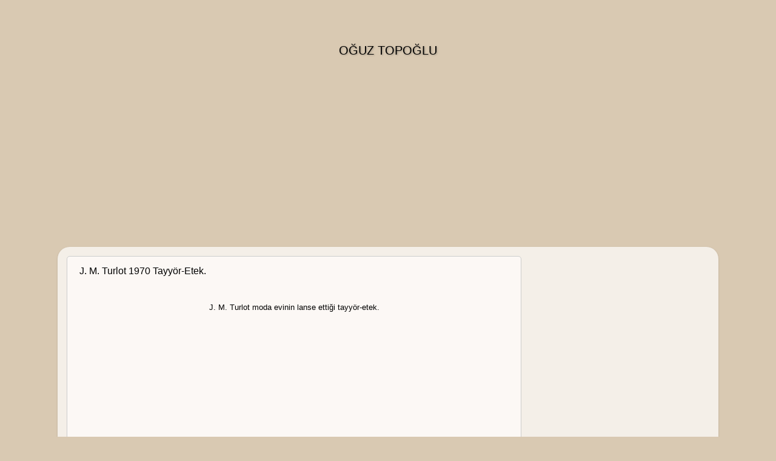

--- FILE ---
content_type: text/html; charset=utf-8
request_url: https://oguztopoglu.com/2012/03/j-m-turlot-1970s-fashion-vogue-france.html
body_size: 15733
content:
<!DOCTYPE html>
<html class="v2" dir="ltr" xmlns="http://www.w3.org/1999/xhtml" xmlns:b="http://www.google.com/2005/gml/b" xmlns:data="http://www.google.com/2005/gml/data" xmlns:expr="http://www.google.com/2005/gml/expr"><head>
<link href="https://www.blogger.com/static/v1/widgets/2975350028-css_bundle_v2.css" rel="stylesheet" type="text/css"/>
<meta content="QpKI8WvxN6uSYyHlRBW-5xC9paQ5D27Q_V0SfpC630w" name="google-site-verification"/>
<meta content="width=1100" name="viewport"/>
<meta content="text/html; charset=utf-8" http-equiv="Content-Type"/>
<meta content="blogger" name="generator"/>
<link href="https://oguztopoglu.com/favicon.ico" rel="icon" type="image/x-icon" />
<link href="https://oguztopoglu.com/2012/03/j-m-turlot-1970s-fashion-vogue-france.html" rel="canonical" />
<link href="https://oguztopoglu.com/feeds/posts/default" rel="alternate" title="OĞUZ TOPOĞLU  - Atom" type="application/atom+xml" />
<link href="https://oguztopoglu.com/feeds/posts/default?alt=rss" rel="alternate" title="OĞUZ TOPOĞLU  - RSS" type="application/rss+xml" />
<link href="https://www.blogger.com/feeds/5522942532656157365/posts/default" rel="service.post" title="OĞUZ TOPOĞLU  - Atom" type="application/atom+xml"/>

<link href="https://oguztopoglu.com/feeds/2787868745685584917/comments/default" rel="alternate" title="OĞUZ TOPOĞLU  - Atom" type="application/atom+xml" />

<link href="https://2.bp.blogspot.com/-nO-EjOG39vw/VDwFLT5jL7I/AAAAAAAC8GM/34Mlzs1bRkc/s320/j%2Bm%2Bturlot%2B1970.JPG" rel="image_src"/>
<meta content="http://oguztopoglu.com/2012/03/j-m-turlot-1970s-fashion-vogue-france.html" property="og:url"/>
<meta content="J. M. Turlot 1970 Tayyör-Etek." property="og:title"/>
<meta content="www.OGUZTOPOGLU.COM gezi fotoğrafları, nostaljik karikaturler, reklamlar ve haberlerden oluşan kişisel bir blog." property="og:description"/>
<meta content="https://2.bp.blogspot.com/-nO-EjOG39vw/VDwFLT5jL7I/AAAAAAAC8GM/34Mlzs1bRkc/w1200-h630-p-k-no-nu/j%2Bm%2Bturlot%2B1970.JPG" property="og:image"/>
<title>OĞUZ TOPOĞLU : J. M. Turlot 1970 Tayyör-Etek.</title>
<style id="page-skin-1" type="text/css"></style>
<style id="template-skin-1" type="text/css"></style>
<link href="https://www.blogger.com/dyn-css/authorization.css?targetBlogID=5522942532656157365&amp;zx=6a486fa8-0094-4fb6-bdf3-7bc9a137dc95" media="none" onload="if(media!='all')media='all'" rel="stylesheet"/><noscript><link href="https://www.blogger.com/dyn-css/authorization.css?targetBlogID=5522942532656157365&amp;zx=6a486fa8-0094-4fb6-bdf3-7bc9a137dc95" rel="stylesheet"/></noscript>
<meta content="ca-host-pub-1556223355139109" name="google-adsense-platform-account"/>
<meta content="blogspot.com" name="google-adsense-platform-domain"/>



<link href="/4076883957-lightbox_bundle.css" rel="stylesheet"/> <link href="/styles.css" rel="stylesheet"/><script async="async" src="//pagead2.googlesyndication.com/pagead/js/adsbygoogle.js"></script><script>
 (adsbygoogle = window.adsbygoogle || []).push({
 google_ad_client: "ca-pub-8397374497434471",
 enable_page_level_ads: true
 });
 </script><link href="/4076883957-lightbox_bundle.css" rel="stylesheet"/><link href="/styles.css" rel="stylesheet"/></head>



 
<body class="loading variant-open">
<div class="navbar no-items section" id="navbar">
</div>
<div class="body-fauxcolumns">
<div class="fauxcolumn-outer body-fauxcolumn-outer">
<div class="cap-top">
<div class="cap-left"></div>
<div class="cap-right"></div>
</div>
<div class="fauxborder-left">
<div class="fauxborder-right"></div>
<div class="fauxcolumn-inner">
</div>
</div>
<div class="cap-bottom">
<div class="cap-left"></div>
<div class="cap-right"></div>
</div>
</div>
</div>
<div class="content">
<div class="content-fauxcolumns">
<div class="fauxcolumn-outer content-fauxcolumn-outer">
<div class="cap-top">
<div class="cap-left"></div>
<div class="cap-right"></div>
</div>
<div class="fauxborder-left">
<div class="fauxborder-right"></div>
<div class="fauxcolumn-inner">
</div>
</div>
<div class="cap-bottom">
<div class="cap-left"></div>
<div class="cap-right"></div>
</div>
</div>
</div>
<div class="content-outer">
<div class="content-cap-top cap-top">
<div class="cap-left"></div>
<div class="cap-right"></div>
</div>
<div class="fauxborder-left content-fauxborder-left">
<div class="fauxborder-right content-fauxborder-right"></div>
<div class="content-inner">
<header>
<div class="header-outer">
<div class="header-cap-top cap-top">
<div class="cap-left"></div>
<div class="cap-right"></div>
</div>
<div class="fauxborder-left header-fauxborder-left">
<div class="fauxborder-right header-fauxborder-right"></div>
<div class="region-inner header-inner">
<div class="header section" id="header"><div class="widget Header" data-version="1" id="Header1">
<div id="header-inner">
<div class="titlewrapper">
<h1 class="title">
<a href="https://oguztopoglu.com/">
OĞUZ TOPOĞLU 
</a>
</h1>
</div>
<div class="descriptionwrapper">
<p class="description"><span>
</span></p>
</div>
</div>
</div></div>
</div>
</div>
<div class="header-cap-bottom cap-bottom">
<div class="cap-left"></div>
<div class="cap-right"></div>
</div>
</div>
</header>
<div class="tabs-outer">
<div class="tabs-cap-top cap-top">
<div class="cap-left"></div>
<div class="cap-right"></div>
</div>
<div class="fauxborder-left tabs-fauxborder-left">
<div class="fauxborder-right tabs-fauxborder-right"></div>
<div class="region-inner tabs-inner">
<div class="tabs section" id="crosscol"><div class="widget HTML" data-version="1" id="HTML7">
<div class="widget-content">
<script async="" src="//pagead2.googlesyndication.com/pagead/js/adsbygoogle.js"></script>

<ins class="adsbygoogle" data-ad-client="ca-pub-8397374497434471" data-ad-format="auto" data-ad-slot="7699907546" style="display:block"></ins>
<script>
(adsbygoogle = window.adsbygoogle || []).push({});
</script>
</div>
<div class="clear"></div>
</div></div>
<div class="tabs no-items section" id="crosscol-overflow"></div>
</div>
</div>
<div class="tabs-cap-bottom cap-bottom">
<div class="cap-left"></div>
<div class="cap-right"></div>
</div>
</div>
<div class="main-outer">
<div class="main-cap-top cap-top">
<div class="cap-left"></div>
<div class="cap-right"></div>
</div>
<div class="fauxborder-left main-fauxborder-left">
<div class="fauxborder-right main-fauxborder-right"></div>
<div class="region-inner main-inner">
<div class="columns fauxcolumns">
<div class="fauxcolumn-outer fauxcolumn-center-outer">
<div class="cap-top">
<div class="cap-left"></div>
<div class="cap-right"></div>
</div>
<div class="fauxborder-left">
<div class="fauxborder-right"></div>
<div class="fauxcolumn-inner">
</div>
</div>
<div class="cap-bottom">
<div class="cap-left"></div>
<div class="cap-right"></div>
</div>
</div>
<div class="fauxcolumn-outer fauxcolumn-left-outer">
<div class="cap-top">
<div class="cap-left"></div>
<div class="cap-right"></div>
</div>
<div class="fauxborder-left">
<div class="fauxborder-right"></div>
<div class="fauxcolumn-inner">
</div>
</div>
<div class="cap-bottom">
<div class="cap-left"></div>
<div class="cap-right"></div>
</div>
</div>
<div class="fauxcolumn-outer fauxcolumn-right-outer">
<div class="cap-top">
<div class="cap-left"></div>
<div class="cap-right"></div>
</div>
<div class="fauxborder-left">
<div class="fauxborder-right"></div>
<div class="fauxcolumn-inner">
</div>
</div>
<div class="cap-bottom">
<div class="cap-left"></div>
<div class="cap-right"></div>
</div>
</div>

<div class="columns-inner">
<div class="column-center-outer">
<div class="column-center-inner">
<div class="main section" id="main"><div class="widget Blog" data-version="1" id="Blog1">
<div class="blog-posts hfeed">

          <div class="date-outer">
        

          <div class="date-posts">
        
<div class="post-outer">
<div class="post hentry" itemprop="blogPost" itemscope="itemscope" itemtype="http://schema.org/BlogPosting">
<meta content="https://2.bp.blogspot.com/-nO-EjOG39vw/VDwFLT5jL7I/AAAAAAAC8GM/34Mlzs1bRkc/s320/j%2Bm%2Bturlot%2B1970.JPG" itemprop="image_url"/>
<meta content="5522942532656157365" itemprop="blogId"/>
<meta content="2787868745685584917" itemprop="postId"/>
<a href="/" name="2787868745685584917"></a>
<h3 class="post-title entry-title" itemprop="name">
J. M. Turlot 1970 Tayyör-Etek.
</h3>
<div class="post-header">
<div class="post-header-line-1"></div>
</div>
<div class="post-body entry-content" id="post-body-2787868745685584917" itemprop="description articleBody">
<div dir="ltr" style="text-align: left;" trbidi="on">
<div class="separator" style="clear: both; text-align: center;">
</div>
<table align="center" cellpadding="0" cellspacing="0" class="tr-caption-container" style="margin-left: auto; margin-right: auto; text-align: center;"><tbody>
<tr><td style="text-align: center;"></td></tr>
<tr><td class="tr-caption" style="text-align: center;"><br/>
J. M. Turlot moda evinin lanse ettiği tayyör-etek.<script async="" src="//pagead2.googlesyndication.com/pagead/js/adsbygoogle.js"></script>
<ins class="adsbygoogle" data-ad-client="ca-pub-8397374497434471" data-ad-format="fluid" data-ad-layout="in-article" data-ad-slot="8110118410" style="display: block; text-align: center;"></ins>
<script>
     (adsbygoogle = window.adsbygoogle || []).push({});
</script> Model gri, mavi ve beyaz piyedepul yünlüden hazırlanmıştır...1970 </td></tr>
</tbody></table>
</div>
<div style="clear: both;"></div>
</div>
<div class="post-footer">
<div class="post-footer-line post-footer-line-1"><div class="post-share-buttons goog-inline-block">
<a class="goog-inline-block share-button sb-email" href="https://www.blogger.com/share-post.g?blogID=5522942532656157365&amp;postID=2787868745685584917&amp;target=email" target="_blank" title="Bunu E-postayla Gönder"><span class="share-button-link-text">Bunu E-postayla Gönder</span></a><a class="goog-inline-block share-button sb-blog" href="https://www.blogger.com/share-post.g?blogID=5522942532656157365&amp;postID=2787868745685584917&amp;target=blog" onclick='window.open(this.href, "_blank", "height=270,width=475"); return false;' target="_blank" title="BlogThis!"><span class="share-button-link-text">BlogThis!</span></a><a class="goog-inline-block share-button sb-twitter" href="https://www.blogger.com/share-post.g?blogID=5522942532656157365&amp;postID=2787868745685584917&amp;target=twitter" target="_blank" title="Twitter'da Paylaş"><span class="share-button-link-text">Twitter'da Paylaş</span></a><a class="goog-inline-block share-button sb-facebook" href="https://www.blogger.com/share-post.g?blogID=5522942532656157365&amp;postID=2787868745685584917&amp;target=facebook" onclick='window.open(this.href, "_blank", "height=430,width=640"); return false;' target="_blank" title="Facebook'ta Paylaş"><span class="share-button-link-text">Facebook'ta Paylaş</span></a><a class="goog-inline-block share-button sb-pinterest" href="https://www.blogger.com/share-post.g?blogID=5522942532656157365&amp;postID=2787868745685584917&amp;target=pinterest" target="_blank" title="Pinterest'te Paylaş"><span class="share-button-link-text">Pinterest'te Paylaş</span></a>
</div>
<span class="post-icons">
<span class="item-action">
<a href="https://www.blogger.com/email-post.g?blogID=5522942532656157365&amp;postID=2787868745685584917" title="E-postayla Gönderme">

</a>
</span>
<span class="item-control blog-admin pid-1270987971">
<a href="https://www.blogger.com/post-edit.g?blogID=5522942532656157365&amp;postID=2787868745685584917&amp;from=pencil" title="Kaydı Düzenle">

</a>
</span>
</span>
</div>
<div class="post-footer-line post-footer-line-2"></div>
<div class="post-footer-line post-footer-line-3"></div>
</div>
</div>
<div class="comments" id="comments">
<a href="/" name="comments"></a>
</div>
</div>
<div class="inline-ad">
<script async="" src="//pagead2.googlesyndication.com/pagead/js/adsbygoogle.js"></script>

<ins class="adsbygoogle" data-ad-client="ca-pub-8397374497434471" data-ad-format="auto" data-ad-host="ca-host-pub-1556223355139109" data-ad-host-channel="L0007" data-ad-slot="5379054745" data-full-width-responsive="true" style="display:block"></ins>
<script>
(adsbygoogle = window.adsbygoogle || []).push({});
</script>
</div>

        </div></div>
      
</div>
<div class="blog-pager" id="blog-pager">
<span id="blog-pager-newer-link">
<a class="blog-pager-newer-link" href="https://oguztopoglu.com/2012/03/ismet-inonu-87yas-gunu-dogum-gunu-1970.html" id="Blog1_blog-pager-newer-link" title="Sonraki Kayıt">Sonraki Kayıt</a>
</span>
<span id="blog-pager-older-link">
Önceki Kayıt
</span>
<a class="home-link" href="https://oguztopoglu.com/">Ana Sayfa</a>
</div>
<div class="clear"></div>
<div class="post-feeds">
</div>
</div></div>
</div>
</div>
<div class="column-left-outer">
<div class="column-left-inner">
<aside>
</aside>
</div>
</div>
<div class="column-right-outer">
<div class="column-right-inner">
<aside>
<div class="sidebar section" id="sidebar-right-1"><div class="widget HTML" data-version="1" id="HTML2">
<div class="widget-content">
<script async="" src="//pagead2.googlesyndication.com/pagead/js/adsbygoogle.js"></script>

<ins class="adsbygoogle" data-ad-client="ca-pub-8397374497434471" data-ad-format="auto" data-ad-slot="7699907546" style="display:block"></ins>
<script>
(adsbygoogle = window.adsbygoogle || []).push({});
</script>
</div>
<div class="clear"></div>
</div><div class="widget BlogArchive" data-version="1" id="BlogArchive1">
<h2>ARŞİV</h2>
<div class="widget-content">
<div id="ArchiveList">
<div id="BlogArchive1_ArchiveList">
<select id="BlogArchive1_ArchiveMenu">
<option value="">ARŞİV</option>
<option value="http://oguztopoglu.com/2018_09_09_archive.html">09 Eyl (1)</option>
<option value="http://oguztopoglu.com/2018_02_04_archive.html">04 Şub (1)</option>
<option value="http://oguztopoglu.com/2018_01_31_archive.html">31 Oca (1)</option>
<option value="http://oguztopoglu.com/2017_12_03_archive.html">03 Ara (2)</option>
<option value="http://oguztopoglu.com/2017_11_11_archive.html">11 Kas (1)</option>
<option value="http://oguztopoglu.com/2017_11_02_archive.html">02 Kas (1)</option>
<option value="http://oguztopoglu.com/2017_10_07_archive.html">07 Eki (1)</option>
<option value="http://oguztopoglu.com/2017_09_25_archive.html">25 Eyl (1)</option>
<option value="http://oguztopoglu.com/2017_08_26_archive.html">26 Ağu (1)</option>
<option value="http://oguztopoglu.com/2017_08_05_archive.html">05 Ağu (1)</option>
<option value="http://oguztopoglu.com/2017_07_25_archive.html">25 Tem (1)</option>
<option value="http://oguztopoglu.com/2017_07_23_archive.html">23 Tem (1)</option>
<option value="http://oguztopoglu.com/2017_07_22_archive.html">22 Tem (1)</option>
<option value="http://oguztopoglu.com/2017_07_20_archive.html">20 Tem (1)</option>
<option value="http://oguztopoglu.com/2017_07_15_archive.html">15 Tem (1)</option>
<option value="http://oguztopoglu.com/2017_07_11_archive.html">11 Tem (1)</option>
<option value="http://oguztopoglu.com/2017_07_06_archive.html">06 Tem (1)</option>
<option value="http://oguztopoglu.com/2017_07_05_archive.html">05 Tem (1)</option>
<option value="http://oguztopoglu.com/2017_06_27_archive.html">27 Haz (1)</option>
<option value="http://oguztopoglu.com/2017_06_25_archive.html">25 Haz (1)</option>
<option value="http://oguztopoglu.com/2017_06_09_archive.html">09 Haz (1)</option>
<option value="http://oguztopoglu.com/2017_06_08_archive.html">08 Haz (1)</option>
<option value="http://oguztopoglu.com/2017_06_07_archive.html">07 Haz (1)</option>
<option value="http://oguztopoglu.com/2017_06_04_archive.html">04 Haz (1)</option>
<option value="http://oguztopoglu.com/2017_06_03_archive.html">03 Haz (1)</option>
<option value="http://oguztopoglu.com/2017_06_02_archive.html">02 Haz (1)</option>
<option value="http://oguztopoglu.com/2017_05_29_archive.html">29 May (1)</option>
<option value="http://oguztopoglu.com/2017_05_18_archive.html">18 May (1)</option>
<option value="http://oguztopoglu.com/2017_05_14_archive.html">14 May (1)</option>
<option value="http://oguztopoglu.com/2017_05_06_archive.html">06 May (1)</option>
<option value="http://oguztopoglu.com/2017_03_03_archive.html">03 Mar (1)</option>
<option value="http://oguztopoglu.com/2017_02_26_archive.html">26 Şub (1)</option>
<option value="http://oguztopoglu.com/2017_02_24_archive.html">24 Şub (1)</option>
<option value="http://oguztopoglu.com/2017_02_23_archive.html">23 Şub (1)</option>
<option value="http://oguztopoglu.com/2017_02_21_archive.html">21 Şub (1)</option>
<option value="http://oguztopoglu.com/2017_02_12_archive.html">12 Şub (1)</option>
<option value="http://oguztopoglu.com/2017_02_06_archive.html">06 Şub (1)</option>
<option value="http://oguztopoglu.com/2017_01_03_archive.html">03 Oca (1)</option>
<option value="http://oguztopoglu.com/2017_01_02_archive.html">02 Oca (1)</option>
<option value="http://oguztopoglu.com/2016_12_04_archive.html">04 Ara (1)</option>
<option value="http://oguztopoglu.com/2016_11_26_archive.html">26 Kas (1)</option>
<option value="http://oguztopoglu.com/2016_11_19_archive.html">19 Kas (1)</option>
<option value="http://oguztopoglu.com/2016_10_28_archive.html">28 Eki (1)</option>
<option value="http://oguztopoglu.com/2016_10_27_archive.html">27 Eki (1)</option>
<option value="http://oguztopoglu.com/2016_10_26_archive.html">26 Eki (1)</option>
<option value="http://oguztopoglu.com/2016_10_05_archive.html">05 Eki (1)</option>
<option value="http://oguztopoglu.com/2016_10_04_archive.html">04 Eki (1)</option>
<option value="http://oguztopoglu.com/2016_10_02_archive.html">02 Eki (1)</option>
<option value="http://oguztopoglu.com/2016_09_17_archive.html">17 Eyl (1)</option>
<option value="http://oguztopoglu.com/2016_09_16_archive.html">16 Eyl (1)</option>
<option value="http://oguztopoglu.com/2016_09_14_archive.html">14 Eyl (1)</option>
<option value="http://oguztopoglu.com/2016_09_12_archive.html">12 Eyl (1)</option>
<option value="http://oguztopoglu.com/2016_09_10_archive.html">10 Eyl (1)</option>
<option value="http://oguztopoglu.com/2016_09_04_archive.html">04 Eyl (1)</option>
<option value="http://oguztopoglu.com/2016_09_03_archive.html">03 Eyl (1)</option>
<option value="http://oguztopoglu.com/2016_09_02_archive.html">02 Eyl (1)</option>
<option value="http://oguztopoglu.com/2016_09_01_archive.html">01 Eyl (1)</option>
<option value="http://oguztopoglu.com/2016_08_31_archive.html">31 Ağu (1)</option>
<option value="http://oguztopoglu.com/2016_08_24_archive.html">24 Ağu (1)</option>
<option value="http://oguztopoglu.com/2016_08_21_archive.html">21 Ağu (1)</option>
<option value="http://oguztopoglu.com/2016_08_16_archive.html">16 Ağu (1)</option>
<option value="http://oguztopoglu.com/2016_08_13_archive.html">13 Ağu (1)</option>
<option value="http://oguztopoglu.com/2016_08_09_archive.html">09 Ağu (1)</option>
<option value="http://oguztopoglu.com/2016_08_06_archive.html">06 Ağu (1)</option>
<option value="http://oguztopoglu.com/2016_08_02_archive.html">02 Ağu (1)</option>
<option value="http://oguztopoglu.com/2016_07_28_archive.html">28 Tem (1)</option>
<option value="http://oguztopoglu.com/2016_07_23_archive.html">23 Tem (1)</option>
<option value="http://oguztopoglu.com/2016_07_17_archive.html">17 Tem (1)</option>
<option value="http://oguztopoglu.com/2016_07_15_archive.html">15 Tem (1)</option>
<option value="http://oguztopoglu.com/2016_07_13_archive.html">13 Tem (1)</option>
<option value="http://oguztopoglu.com/2016_07_08_archive.html">08 Tem (1)</option>
<option value="http://oguztopoglu.com/2016_07_03_archive.html">03 Tem (1)</option>
<option value="http://oguztopoglu.com/2016_06_29_archive.html">29 Haz (1)</option>
<option value="http://oguztopoglu.com/2016_06_27_archive.html">27 Haz (1)</option>
<option value="http://oguztopoglu.com/2016_06_25_archive.html">25 Haz (1)</option>
<option value="http://oguztopoglu.com/2016_06_22_archive.html">22 Haz (1)</option>
<option value="http://oguztopoglu.com/2016_06_16_archive.html">16 Haz (1)</option>
<option value="http://oguztopoglu.com/2016_06_15_archive.html">15 Haz (1)</option>
<option value="http://oguztopoglu.com/2016_06_14_archive.html">14 Haz (1)</option>
<option value="http://oguztopoglu.com/2016_06_13_archive.html">13 Haz (1)</option>
<option value="http://oguztopoglu.com/2016_06_12_archive.html">12 Haz (1)</option>
<option value="http://oguztopoglu.com/2016_06_10_archive.html">10 Haz (1)</option>
<option value="http://oguztopoglu.com/2016_06_08_archive.html">08 Haz (1)</option>
<option value="http://oguztopoglu.com/2016_06_07_archive.html">07 Haz (1)</option>
<option value="http://oguztopoglu.com/2016_06_05_archive.html">05 Haz (1)</option>
<option value="http://oguztopoglu.com/2016_06_03_archive.html">03 Haz (1)</option>
<option value="http://oguztopoglu.com/2016_05_31_archive.html">31 May (1)</option>
<option value="http://oguztopoglu.com/2016_05_30_archive.html">30 May (1)</option>
<option value="http://oguztopoglu.com/2016_05_28_archive.html">28 May (1)</option>
<option value="http://oguztopoglu.com/2016_05_27_archive.html">27 May (1)</option>
<option value="http://oguztopoglu.com/2016_05_26_archive.html">26 May (1)</option>
<option value="http://oguztopoglu.com/2016_05_25_archive.html">25 May (1)</option>
<option value="http://oguztopoglu.com/2016_05_24_archive.html">24 May (1)</option>
<option value="http://oguztopoglu.com/2016_05_23_archive.html">23 May (1)</option>
<option value="http://oguztopoglu.com/2016_05_22_archive.html">22 May (1)</option>
<option value="http://oguztopoglu.com/2016_05_21_archive.html">21 May (1)</option>
<option value="http://oguztopoglu.com/2016_05_20_archive.html">20 May (1)</option>
<option value="http://oguztopoglu.com/2016_05_19_archive.html">19 May (1)</option>
<option value="http://oguztopoglu.com/2016_05_14_archive.html">14 May (1)</option>
<option value="http://oguztopoglu.com/2016_05_13_archive.html">13 May (1)</option>
<option value="http://oguztopoglu.com/2016_05_12_archive.html">12 May (1)</option>
<option value="http://oguztopoglu.com/2016_05_10_archive.html">10 May (1)</option>
<option value="http://oguztopoglu.com/2016_05_09_archive.html">09 May (1)</option>
<option value="http://oguztopoglu.com/2016_05_08_archive.html">08 May (1)</option>
<option value="http://oguztopoglu.com/2016_05_06_archive.html">06 May (1)</option>
<option value="http://oguztopoglu.com/2016_05_03_archive.html">03 May (1)</option>
<option value="http://oguztopoglu.com/2016_05_01_archive.html">01 May (1)</option>
<option value="http://oguztopoglu.com/2016_04_29_archive.html">29 Nis (1)</option>
<option value="http://oguztopoglu.com/2016_04_26_archive.html">26 Nis (1)</option>
<option value="http://oguztopoglu.com/2016_04_25_archive.html">25 Nis (1)</option>
<option value="http://oguztopoglu.com/2016_04_24_archive.html">24 Nis (1)</option>
<option value="http://oguztopoglu.com/2016_04_22_archive.html">22 Nis (1)</option>
<option value="http://oguztopoglu.com/2016_04_21_archive.html">21 Nis (1)</option>
<option value="http://oguztopoglu.com/2016_04_18_archive.html">18 Nis (1)</option>
<option value="http://oguztopoglu.com/2016_04_17_archive.html">17 Nis (1)</option>
<option value="http://oguztopoglu.com/2016_04_16_archive.html">16 Nis (1)</option>
<option value="http://oguztopoglu.com/2016_04_14_archive.html">14 Nis (1)</option>
<option value="http://oguztopoglu.com/2016_04_12_archive.html">12 Nis (1)</option>
<option value="http://oguztopoglu.com/2016_04_11_archive.html">11 Nis (1)</option>
<option value="http://oguztopoglu.com/2016_04_09_archive.html">09 Nis (1)</option>
<option value="http://oguztopoglu.com/2016_04_07_archive.html">07 Nis (1)</option>
<option value="http://oguztopoglu.com/2016_04_05_archive.html">05 Nis (1)</option>
<option value="http://oguztopoglu.com/2016_04_04_archive.html">04 Nis (1)</option>
<option value="http://oguztopoglu.com/2016_04_03_archive.html">03 Nis (1)</option>
<option value="http://oguztopoglu.com/2016_03_31_archive.html">31 Mar (1)</option>
<option value="http://oguztopoglu.com/2016_03_30_archive.html">30 Mar (1)</option>
<option value="http://oguztopoglu.com/2016_03_29_archive.html">29 Mar (1)</option>
<option value="http://oguztopoglu.com/2016_03_28_archive.html">28 Mar (1)</option>
<option value="http://oguztopoglu.com/2016_03_27_archive.html">27 Mar (1)</option>
<option value="http://oguztopoglu.com/2016_03_26_archive.html">26 Mar (1)</option>
<option value="http://oguztopoglu.com/2016_03_25_archive.html">25 Mar (1)</option>
<option value="http://oguztopoglu.com/2016_03_24_archive.html">24 Mar (1)</option>
<option value="http://oguztopoglu.com/2016_03_23_archive.html">23 Mar (1)</option>
<option value="http://oguztopoglu.com/2016_03_22_archive.html">22 Mar (1)</option>
<option value="http://oguztopoglu.com/2016_03_21_archive.html">21 Mar (1)</option>
<option value="http://oguztopoglu.com/2016_03_20_archive.html">20 Mar (1)</option>
<option value="http://oguztopoglu.com/2016_03_19_archive.html">19 Mar (1)</option>
<option value="http://oguztopoglu.com/2016_03_18_archive.html">18 Mar (1)</option>
<option value="http://oguztopoglu.com/2016_03_17_archive.html">17 Mar (1)</option>
<option value="http://oguztopoglu.com/2016_03_16_archive.html">16 Mar (1)</option>
<option value="http://oguztopoglu.com/2016_03_15_archive.html">15 Mar (1)</option>
<option value="http://oguztopoglu.com/2016_03_14_archive.html">14 Mar (1)</option>
<option value="http://oguztopoglu.com/2016_03_13_archive.html">13 Mar (1)</option>
<option value="http://oguztopoglu.com/2016_03_12_archive.html">12 Mar (1)</option>
<option value="http://oguztopoglu.com/2016_03_11_archive.html">11 Mar (1)</option>
<option value="http://oguztopoglu.com/2016_03_10_archive.html">10 Mar (1)</option>
<option value="http://oguztopoglu.com/2016_03_09_archive.html">09 Mar (1)</option>
<option value="http://oguztopoglu.com/2016_03_08_archive.html">08 Mar (1)</option>
<option value="http://oguztopoglu.com/2016_03_07_archive.html">07 Mar (1)</option>
<option value="http://oguztopoglu.com/2016_03_06_archive.html">06 Mar (1)</option>
<option value="http://oguztopoglu.com/2016_03_05_archive.html">05 Mar (1)</option>
<option value="http://oguztopoglu.com/2016_03_04_archive.html">04 Mar (1)</option>
<option value="http://oguztopoglu.com/2016_03_03_archive.html">03 Mar (1)</option>
<option value="http://oguztopoglu.com/2016_03_02_archive.html">02 Mar (1)</option>
<option value="http://oguztopoglu.com/2016_03_01_archive.html">01 Mar (1)</option>
<option value="http://oguztopoglu.com/2016_02_29_archive.html">29 Şub (1)</option>
<option value="http://oguztopoglu.com/2016_02_28_archive.html">28 Şub (1)</option>
<option value="http://oguztopoglu.com/2016_02_26_archive.html">26 Şub (1)</option>
<option value="http://oguztopoglu.com/2016_02_25_archive.html">25 Şub (1)</option>
<option value="http://oguztopoglu.com/2016_02_24_archive.html">24 Şub (1)</option>
<option value="http://oguztopoglu.com/2016_02_23_archive.html">23 Şub (1)</option>
<option value="http://oguztopoglu.com/2016_02_22_archive.html">22 Şub (1)</option>
<option value="http://oguztopoglu.com/2016_02_21_archive.html">21 Şub (1)</option>
<option value="http://oguztopoglu.com/2016_02_20_archive.html">20 Şub (1)</option>
<option value="http://oguztopoglu.com/2016_02_19_archive.html">19 Şub (1)</option>
<option value="http://oguztopoglu.com/2016_02_18_archive.html">18 Şub (1)</option>
<option value="http://oguztopoglu.com/2016_02_17_archive.html">17 Şub (1)</option>
<option value="http://oguztopoglu.com/2016_02_16_archive.html">16 Şub (1)</option>
<option value="http://oguztopoglu.com/2016_02_15_archive.html">15 Şub (1)</option>
<option value="http://oguztopoglu.com/2016_02_14_archive.html">14 Şub (1)</option>
<option value="http://oguztopoglu.com/2016_02_13_archive.html">13 Şub (1)</option>
<option value="http://oguztopoglu.com/2016_02_12_archive.html">12 Şub (1)</option>
<option value="http://oguztopoglu.com/2016_02_11_archive.html">11 Şub (1)</option>
<option value="http://oguztopoglu.com/2016_02_10_archive.html">10 Şub (1)</option>
<option value="http://oguztopoglu.com/2016_02_09_archive.html">09 Şub (1)</option>
<option value="http://oguztopoglu.com/2016_02_08_archive.html">08 Şub (1)</option>
<option value="http://oguztopoglu.com/2016_02_07_archive.html">07 Şub (1)</option>
<option value="http://oguztopoglu.com/2016_02_06_archive.html">06 Şub (1)</option>
<option value="http://oguztopoglu.com/2016_02_05_archive.html">05 Şub (1)</option>
<option value="http://oguztopoglu.com/2016_02_04_archive.html">04 Şub (1)</option>
<option value="http://oguztopoglu.com/2016_02_03_archive.html">03 Şub (1)</option>
<option value="http://oguztopoglu.com/2016_02_02_archive.html">02 Şub (1)</option>
<option value="http://oguztopoglu.com/2016_02_01_archive.html">01 Şub (1)</option>
<option value="http://oguztopoglu.com/2016_01_31_archive.html">31 Oca (1)</option>
<option value="http://oguztopoglu.com/2016_01_30_archive.html">30 Oca (1)</option>
<option value="http://oguztopoglu.com/2016_01_29_archive.html">29 Oca (1)</option>
<option value="http://oguztopoglu.com/2016_01_28_archive.html">28 Oca (1)</option>
<option value="http://oguztopoglu.com/2016_01_27_archive.html">27 Oca (4)</option>
<option value="http://oguztopoglu.com/2016_01_26_archive.html">26 Oca (1)</option>
<option value="http://oguztopoglu.com/2016_01_25_archive.html">25 Oca (1)</option>
<option value="http://oguztopoglu.com/2016_01_24_archive.html">24 Oca (1)</option>
<option value="http://oguztopoglu.com/2016_01_23_archive.html">23 Oca (1)</option>
<option value="http://oguztopoglu.com/2016_01_22_archive.html">22 Oca (1)</option>
<option value="http://oguztopoglu.com/2016_01_21_archive.html">21 Oca (1)</option>
<option value="http://oguztopoglu.com/2016_01_20_archive.html">20 Oca (1)</option>
<option value="http://oguztopoglu.com/2016_01_19_archive.html">19 Oca (1)</option>
<option value="http://oguztopoglu.com/2016_01_18_archive.html">18 Oca (1)</option>
<option value="http://oguztopoglu.com/2016_01_17_archive.html">17 Oca (1)</option>
<option value="http://oguztopoglu.com/2016_01_16_archive.html">16 Oca (1)</option>
<option value="http://oguztopoglu.com/2016_01_15_archive.html">15 Oca (1)</option>
<option value="http://oguztopoglu.com/2016_01_14_archive.html">14 Oca (3)</option>
<option value="http://oguztopoglu.com/2016_01_13_archive.html">13 Oca (3)</option>
<option value="http://oguztopoglu.com/2016_01_12_archive.html">12 Oca (1)</option>
<option value="http://oguztopoglu.com/2016_01_11_archive.html">11 Oca (1)</option>
<option value="http://oguztopoglu.com/2016_01_10_archive.html">10 Oca (1)</option>
<option value="http://oguztopoglu.com/2016_01_09_archive.html">09 Oca (1)</option>
<option value="http://oguztopoglu.com/2016_01_08_archive.html">08 Oca (1)</option>
<option value="http://oguztopoglu.com/2016_01_07_archive.html">07 Oca (1)</option>
<option value="http://oguztopoglu.com/2016_01_06_archive.html">06 Oca (1)</option>
<option value="http://oguztopoglu.com/2016_01_05_archive.html">05 Oca (1)</option>
<option value="http://oguztopoglu.com/2016_01_04_archive.html">04 Oca (1)</option>
<option value="http://oguztopoglu.com/2016_01_03_archive.html">03 Oca (1)</option>
<option value="http://oguztopoglu.com/2016_01_02_archive.html">02 Oca (1)</option>
<option value="http://oguztopoglu.com/2016_01_01_archive.html">01 Oca (1)</option>
<option value="http://oguztopoglu.com/2015_12_31_archive.html">31 Ara (1)</option>
<option value="http://oguztopoglu.com/2015_12_30_archive.html">30 Ara (1)</option>
<option value="http://oguztopoglu.com/2015_12_29_archive.html">29 Ara (1)</option>
<option value="http://oguztopoglu.com/2015_12_28_archive.html">28 Ara (1)</option>
<option value="http://oguztopoglu.com/2015_12_27_archive.html">27 Ara (1)</option>
<option value="http://oguztopoglu.com/2015_12_26_archive.html">26 Ara (1)</option>
<option value="http://oguztopoglu.com/2015_12_25_archive.html">25 Ara (1)</option>
<option value="http://oguztopoglu.com/2015_12_24_archive.html">24 Ara (2)</option>
<option value="http://oguztopoglu.com/2015_12_23_archive.html">23 Ara (1)</option>
<option value="http://oguztopoglu.com/2015_12_22_archive.html">22 Ara (1)</option>
<option value="http://oguztopoglu.com/2015_12_21_archive.html">21 Ara (1)</option>
<option value="http://oguztopoglu.com/2015_12_20_archive.html">20 Ara (1)</option>
<option value="http://oguztopoglu.com/2015_12_19_archive.html">19 Ara (1)</option>
<option value="http://oguztopoglu.com/2015_12_18_archive.html">18 Ara (1)</option>
<option value="http://oguztopoglu.com/2015_12_17_archive.html">17 Ara (1)</option>
<option value="http://oguztopoglu.com/2015_12_16_archive.html">16 Ara (1)</option>
<option value="http://oguztopoglu.com/2015_12_15_archive.html">15 Ara (1)</option>
<option value="http://oguztopoglu.com/2015_12_14_archive.html">14 Ara (1)</option>
<option value="http://oguztopoglu.com/2015_12_13_archive.html">13 Ara (2)</option>
<option value="http://oguztopoglu.com/2015_12_12_archive.html">12 Ara (1)</option>
<option value="http://oguztopoglu.com/2015_12_11_archive.html">11 Ara (1)</option>
<option value="http://oguztopoglu.com/2015_12_10_archive.html">10 Ara (2)</option>
<option value="http://oguztopoglu.com/2015_12_09_archive.html">09 Ara (4)</option>
<option value="http://oguztopoglu.com/2015_12_08_archive.html">08 Ara (1)</option>
<option value="http://oguztopoglu.com/2015_12_07_archive.html">07 Ara (1)</option>
<option value="http://oguztopoglu.com/2015_12_06_archive.html">06 Ara (1)</option>
<option value="http://oguztopoglu.com/2015_12_05_archive.html">05 Ara (1)</option>
<option value="http://oguztopoglu.com/2015_12_04_archive.html">04 Ara (1)</option>
<option value="http://oguztopoglu.com/2015_12_03_archive.html">03 Ara (1)</option>
<option value="http://oguztopoglu.com/2015_12_02_archive.html">02 Ara (1)</option>
<option value="http://oguztopoglu.com/2015_12_01_archive.html">01 Ara (1)</option>
<option value="http://oguztopoglu.com/2015_11_30_archive.html">30 Kas (1)</option>
<option value="http://oguztopoglu.com/2015_11_29_archive.html">29 Kas (1)</option>
<option value="http://oguztopoglu.com/2015_11_28_archive.html">28 Kas (1)</option>
<option value="http://oguztopoglu.com/2015_11_27_archive.html">27 Kas (1)</option>
<option value="http://oguztopoglu.com/2015_11_26_archive.html">26 Kas (1)</option>
<option value="http://oguztopoglu.com/2015_11_25_archive.html">25 Kas (1)</option>
<option value="http://oguztopoglu.com/2015_11_24_archive.html">24 Kas (1)</option>
<option value="http://oguztopoglu.com/2015_11_23_archive.html">23 Kas (1)</option>
<option value="http://oguztopoglu.com/2015_11_22_archive.html">22 Kas (1)</option>
<option value="http://oguztopoglu.com/2015_11_21_archive.html">21 Kas (1)</option>
<option value="http://oguztopoglu.com/2015_11_20_archive.html">20 Kas (1)</option>
<option value="http://oguztopoglu.com/2015_11_19_archive.html">19 Kas (1)</option>
<option value="http://oguztopoglu.com/2015_11_18_archive.html">18 Kas (1)</option>
<option value="http://oguztopoglu.com/2015_11_17_archive.html">17 Kas (1)</option>
<option value="http://oguztopoglu.com/2015_11_16_archive.html">16 Kas (1)</option>
<option value="http://oguztopoglu.com/2015_11_15_archive.html">15 Kas (1)</option>
<option value="http://oguztopoglu.com/2015_11_14_archive.html">14 Kas (1)</option>
<option value="http://oguztopoglu.com/2015_11_13_archive.html">13 Kas (1)</option>
<option value="http://oguztopoglu.com/2015_11_12_archive.html">12 Kas (1)</option>
<option value="http://oguztopoglu.com/2015_11_11_archive.html">11 Kas (1)</option>
<option value="http://oguztopoglu.com/2015_11_10_archive.html">10 Kas (1)</option>
<option value="http://oguztopoglu.com/2015_11_09_archive.html">09 Kas (1)</option>
<option value="http://oguztopoglu.com/2015_11_08_archive.html">08 Kas (1)</option>
<option value="http://oguztopoglu.com/2015_11_07_archive.html">07 Kas (1)</option>
<option value="http://oguztopoglu.com/2015_11_06_archive.html">06 Kas (1)</option>
<option value="http://oguztopoglu.com/2015_11_05_archive.html">05 Kas (1)</option>
<option value="http://oguztopoglu.com/2015_11_04_archive.html">04 Kas (1)</option>
<option value="http://oguztopoglu.com/2015_11_03_archive.html">03 Kas (1)</option>
<option value="http://oguztopoglu.com/2015_11_02_archive.html">02 Kas (1)</option>
<option value="http://oguztopoglu.com/2015_11_01_archive.html">01 Kas (1)</option>
<option value="http://oguztopoglu.com/2015_10_31_archive.html">31 Eki (1)</option>
<option value="http://oguztopoglu.com/2015_10_30_archive.html">30 Eki (1)</option>
<option value="http://oguztopoglu.com/2015_10_29_archive.html">29 Eki (1)</option>
<option value="http://oguztopoglu.com/2015_10_28_archive.html">28 Eki (1)</option>
<option value="http://oguztopoglu.com/2015_10_27_archive.html">27 Eki (1)</option>
<option value="http://oguztopoglu.com/2015_10_26_archive.html">26 Eki (1)</option>
<option value="http://oguztopoglu.com/2015_10_25_archive.html">25 Eki (1)</option>
<option value="http://oguztopoglu.com/2015_10_24_archive.html">24 Eki (1)</option>
<option value="http://oguztopoglu.com/2015_10_23_archive.html">23 Eki (1)</option>
<option value="http://oguztopoglu.com/2015_10_22_archive.html">22 Eki (1)</option>
<option value="http://oguztopoglu.com/2015_10_21_archive.html">21 Eki (1)</option>
<option value="http://oguztopoglu.com/2015_10_20_archive.html">20 Eki (1)</option>
<option value="http://oguztopoglu.com/2015_10_19_archive.html">19 Eki (1)</option>
<option value="http://oguztopoglu.com/2015_10_18_archive.html">18 Eki (1)</option>
<option value="http://oguztopoglu.com/2015_10_17_archive.html">17 Eki (1)</option>
<option value="http://oguztopoglu.com/2015_10_16_archive.html">16 Eki (1)</option>
<option value="http://oguztopoglu.com/2015_10_15_archive.html">15 Eki (1)</option>
<option value="http://oguztopoglu.com/2015_10_14_archive.html">14 Eki (1)</option>
<option value="http://oguztopoglu.com/2015_10_13_archive.html">13 Eki (1)</option>
<option value="http://oguztopoglu.com/2015_10_12_archive.html">12 Eki (1)</option>
<option value="http://oguztopoglu.com/2015_10_11_archive.html">11 Eki (2)</option>
<option value="http://oguztopoglu.com/2015_10_10_archive.html">10 Eki (1)</option>
<option value="http://oguztopoglu.com/2015_10_09_archive.html">09 Eki (1)</option>
<option value="http://oguztopoglu.com/2015_10_08_archive.html">08 Eki (1)</option>
<option value="http://oguztopoglu.com/2015_10_07_archive.html">07 Eki (1)</option>
<option value="http://oguztopoglu.com/2015_10_06_archive.html">06 Eki (1)</option>
<option value="http://oguztopoglu.com/2015_10_05_archive.html">05 Eki (1)</option>
<option value="http://oguztopoglu.com/2015_10_04_archive.html">04 Eki (1)</option>
<option value="http://oguztopoglu.com/2015_10_03_archive.html">03 Eki (1)</option>
<option value="http://oguztopoglu.com/2015_10_02_archive.html">02 Eki (1)</option>
<option value="http://oguztopoglu.com/2015_10_01_archive.html">01 Eki (1)</option>
<option value="http://oguztopoglu.com/2015_09_30_archive.html">30 Eyl (1)</option>
<option value="http://oguztopoglu.com/2015_09_29_archive.html">29 Eyl (2)</option>
<option value="http://oguztopoglu.com/2015_09_28_archive.html">28 Eyl (1)</option>
<option value="http://oguztopoglu.com/2015_09_27_archive.html">27 Eyl (1)</option>
<option value="http://oguztopoglu.com/2015_09_26_archive.html">26 Eyl (1)</option>
<option value="http://oguztopoglu.com/2015_09_25_archive.html">25 Eyl (2)</option>
<option value="http://oguztopoglu.com/2015_09_24_archive.html">24 Eyl (3)</option>
<option value="http://oguztopoglu.com/2015_09_23_archive.html">23 Eyl (2)</option>
<option value="http://oguztopoglu.com/2015_09_22_archive.html">22 Eyl (2)</option>
<option value="http://oguztopoglu.com/2015_09_21_archive.html">21 Eyl (2)</option>
<option value="http://oguztopoglu.com/2015_09_20_archive.html">20 Eyl (4)</option>
<option value="http://oguztopoglu.com/2015_09_19_archive.html">19 Eyl (1)</option>
<option value="http://oguztopoglu.com/2015_09_18_archive.html">18 Eyl (4)</option>
<option value="http://oguztopoglu.com/2015_09_17_archive.html">17 Eyl (4)</option>
<option value="http://oguztopoglu.com/2015_09_16_archive.html">16 Eyl (1)</option>
<option value="http://oguztopoglu.com/2015_09_15_archive.html">15 Eyl (2)</option>
<option value="http://oguztopoglu.com/2015_09_14_archive.html">14 Eyl (3)</option>
<option value="http://oguztopoglu.com/2015_09_13_archive.html">13 Eyl (4)</option>
<option value="http://oguztopoglu.com/2015_09_12_archive.html">12 Eyl (2)</option>
<option value="http://oguztopoglu.com/2015_09_11_archive.html">11 Eyl (3)</option>
<option value="http://oguztopoglu.com/2015_09_10_archive.html">10 Eyl (5)</option>
<option value="http://oguztopoglu.com/2015_09_09_archive.html">09 Eyl (2)</option>
<option value="http://oguztopoglu.com/2015_09_08_archive.html">08 Eyl (2)</option>
<option value="http://oguztopoglu.com/2015_09_07_archive.html">07 Eyl (1)</option>
<option value="http://oguztopoglu.com/2015_09_06_archive.html">06 Eyl (2)</option>
<option value="http://oguztopoglu.com/2015_09_05_archive.html">05 Eyl (4)</option>
<option value="http://oguztopoglu.com/2015_09_04_archive.html">04 Eyl (3)</option>
<option value="http://oguztopoglu.com/2015_09_03_archive.html">03 Eyl (1)</option>
<option value="http://oguztopoglu.com/2015_09_02_archive.html">02 Eyl (1)</option>
<option value="http://oguztopoglu.com/2015_09_01_archive.html">01 Eyl (2)</option>
<option value="http://oguztopoglu.com/2015_08_31_archive.html">31 Ağu (2)</option>
<option value="http://oguztopoglu.com/2015_08_30_archive.html">30 Ağu (3)</option>
<option value="http://oguztopoglu.com/2015_08_29_archive.html">29 Ağu (1)</option>
<option value="http://oguztopoglu.com/2015_08_28_archive.html">28 Ağu (2)</option>
<option value="http://oguztopoglu.com/2015_08_27_archive.html">27 Ağu (5)</option>
<option value="http://oguztopoglu.com/2015_08_26_archive.html">26 Ağu (1)</option>
<option value="http://oguztopoglu.com/2015_08_25_archive.html">25 Ağu (1)</option>
<option value="http://oguztopoglu.com/2015_08_24_archive.html">24 Ağu (2)</option>
<option value="http://oguztopoglu.com/2015_08_23_archive.html">23 Ağu (5)</option>
<option value="http://oguztopoglu.com/2015_08_22_archive.html">22 Ağu (5)</option>
<option value="http://oguztopoglu.com/2015_08_21_archive.html">21 Ağu (4)</option>
<option value="http://oguztopoglu.com/2015_08_20_archive.html">20 Ağu (5)</option>
<option value="http://oguztopoglu.com/2015_08_19_archive.html">19 Ağu (5)</option>
<option value="http://oguztopoglu.com/2015_08_18_archive.html">18 Ağu (2)</option>
<option value="http://oguztopoglu.com/2015_08_17_archive.html">17 Ağu (4)</option>
<option value="http://oguztopoglu.com/2015_08_16_archive.html">16 Ağu (3)</option>
<option value="http://oguztopoglu.com/2015_08_15_archive.html">15 Ağu (2)</option>
<option value="http://oguztopoglu.com/2015_08_14_archive.html">14 Ağu (1)</option>
<option value="http://oguztopoglu.com/2015_08_13_archive.html">13 Ağu (2)</option>
<option value="http://oguztopoglu.com/2015_08_12_archive.html">12 Ağu (2)</option>
<option value="http://oguztopoglu.com/2015_08_11_archive.html">11 Ağu (1)</option>
<option value="http://oguztopoglu.com/2015_08_10_archive.html">10 Ağu (1)</option>
<option value="http://oguztopoglu.com/2015_08_09_archive.html">09 Ağu (3)</option>
<option value="http://oguztopoglu.com/2015_08_08_archive.html">08 Ağu (1)</option>
<option value="http://oguztopoglu.com/2015_08_07_archive.html">07 Ağu (1)</option>
<option value="http://oguztopoglu.com/2015_08_06_archive.html">06 Ağu (1)</option>
<option value="http://oguztopoglu.com/2015_08_05_archive.html">05 Ağu (1)</option>
<option value="http://oguztopoglu.com/2015_08_04_archive.html">04 Ağu (1)</option>
<option value="http://oguztopoglu.com/2015_08_03_archive.html">03 Ağu (2)</option>
<option value="http://oguztopoglu.com/2015_08_02_archive.html">02 Ağu (1)</option>
<option value="http://oguztopoglu.com/2015_08_01_archive.html">01 Ağu (2)</option>
<option value="http://oguztopoglu.com/2015_07_31_archive.html">31 Tem (1)</option>
<option value="http://oguztopoglu.com/2015_07_30_archive.html">30 Tem (1)</option>
<option value="http://oguztopoglu.com/2015_07_29_archive.html">29 Tem (3)</option>
<option value="http://oguztopoglu.com/2015_07_28_archive.html">28 Tem (4)</option>
<option value="http://oguztopoglu.com/2015_07_27_archive.html">27 Tem (2)</option>
<option value="http://oguztopoglu.com/2015_07_26_archive.html">26 Tem (2)</option>
<option value="http://oguztopoglu.com/2015_07_25_archive.html">25 Tem (1)</option>
<option value="http://oguztopoglu.com/2015_07_24_archive.html">24 Tem (2)</option>
<option value="http://oguztopoglu.com/2015_07_23_archive.html">23 Tem (2)</option>
<option value="http://oguztopoglu.com/2015_07_22_archive.html">22 Tem (2)</option>
<option value="http://oguztopoglu.com/2015_07_21_archive.html">21 Tem (2)</option>
<option value="http://oguztopoglu.com/2015_07_20_archive.html">20 Tem (2)</option>
<option value="http://oguztopoglu.com/2015_07_19_archive.html">19 Tem (2)</option>
<option value="http://oguztopoglu.com/2015_07_18_archive.html">18 Tem (2)</option>
<option value="http://oguztopoglu.com/2015_07_17_archive.html">17 Tem (2)</option>
<option value="http://oguztopoglu.com/2015_07_16_archive.html">16 Tem (2)</option>
<option value="http://oguztopoglu.com/2015_07_15_archive.html">15 Tem (1)</option>
<option value="http://oguztopoglu.com/2015_07_14_archive.html">14 Tem (1)</option>
<option value="http://oguztopoglu.com/2015_07_13_archive.html">13 Tem (1)</option>
<option value="http://oguztopoglu.com/2015_07_12_archive.html">12 Tem (1)</option>
<option value="http://oguztopoglu.com/2015_07_11_archive.html">11 Tem (2)</option>
<option value="http://oguztopoglu.com/2015_07_10_archive.html">10 Tem (1)</option>
<option value="http://oguztopoglu.com/2015_07_09_archive.html">09 Tem (3)</option>
<option value="http://oguztopoglu.com/2015_07_08_archive.html">08 Tem (4)</option>
<option value="http://oguztopoglu.com/2015_07_07_archive.html">07 Tem (2)</option>
<option value="http://oguztopoglu.com/2015_07_06_archive.html">06 Tem (3)</option>
<option value="http://oguztopoglu.com/2015_07_05_archive.html">05 Tem (2)</option>
<option value="http://oguztopoglu.com/2015_07_04_archive.html">04 Tem (2)</option>
<option value="http://oguztopoglu.com/2015_07_03_archive.html">03 Tem (2)</option>
<option value="http://oguztopoglu.com/2015_07_02_archive.html">02 Tem (3)</option>
<option value="http://oguztopoglu.com/2015_07_01_archive.html">01 Tem (3)</option>
<option value="http://oguztopoglu.com/2015_06_30_archive.html">30 Haz (3)</option>
<option value="http://oguztopoglu.com/2015_06_29_archive.html">29 Haz (2)</option>
<option value="http://oguztopoglu.com/2015_06_28_archive.html">28 Haz (3)</option>
<option value="http://oguztopoglu.com/2015_06_27_archive.html">27 Haz (3)</option>
<option value="http://oguztopoglu.com/2015_06_26_archive.html">26 Haz (2)</option>
<option value="http://oguztopoglu.com/2015_06_25_archive.html">25 Haz (2)</option>
<option value="http://oguztopoglu.com/2015_06_24_archive.html">24 Haz (2)</option>
<option value="http://oguztopoglu.com/2015_06_23_archive.html">23 Haz (2)</option>
<option value="http://oguztopoglu.com/2015_06_22_archive.html">22 Haz (4)</option>
<option value="http://oguztopoglu.com/2015_06_21_archive.html">21 Haz (4)</option>
<option value="http://oguztopoglu.com/2015_06_20_archive.html">20 Haz (4)</option>
<option value="http://oguztopoglu.com/2015_06_19_archive.html">19 Haz (6)</option>
<option value="http://oguztopoglu.com/2015_06_18_archive.html">18 Haz (4)</option>
<option value="http://oguztopoglu.com/2015_06_17_archive.html">17 Haz (2)</option>
<option value="http://oguztopoglu.com/2015_06_16_archive.html">16 Haz (5)</option>
<option value="http://oguztopoglu.com/2015_06_15_archive.html">15 Haz (2)</option>
<option value="http://oguztopoglu.com/2015_06_14_archive.html">14 Haz (2)</option>
<option value="http://oguztopoglu.com/2015_06_13_archive.html">13 Haz (5)</option>
<option value="http://oguztopoglu.com/2015_06_12_archive.html">12 Haz (3)</option>
<option value="http://oguztopoglu.com/2015_06_11_archive.html">11 Haz (7)</option>
<option value="http://oguztopoglu.com/2015_06_10_archive.html">10 Haz (4)</option>
<option value="http://oguztopoglu.com/2015_06_09_archive.html">09 Haz (1)</option>
<option value="http://oguztopoglu.com/2015_06_08_archive.html">08 Haz (4)</option>
<option value="http://oguztopoglu.com/2015_06_07_archive.html">07 Haz (5)</option>
<option value="http://oguztopoglu.com/2015_06_05_archive.html">05 Haz (8)</option>
<option value="http://oguztopoglu.com/2015_06_04_archive.html">04 Haz (3)</option>
<option value="http://oguztopoglu.com/2015_06_03_archive.html">03 Haz (3)</option>
<option value="http://oguztopoglu.com/2015_06_02_archive.html">02 Haz (4)</option>
<option value="http://oguztopoglu.com/2015_06_01_archive.html">01 Haz (3)</option>
<option value="http://oguztopoglu.com/2015_05_31_archive.html">31 May (9)</option>
<option value="http://oguztopoglu.com/2015_05_30_archive.html">30 May (6)</option>
<option value="http://oguztopoglu.com/2015_05_29_archive.html">29 May (1)</option>
<option value="http://oguztopoglu.com/2015_05_28_archive.html">28 May (3)</option>
<option value="http://oguztopoglu.com/2015_05_27_archive.html">27 May (8)</option>
<option value="http://oguztopoglu.com/2015_05_26_archive.html">26 May (7)</option>
<option value="http://oguztopoglu.com/2015_05_25_archive.html">25 May (1)</option>
<option value="http://oguztopoglu.com/2015_05_24_archive.html">24 May (5)</option>
<option value="http://oguztopoglu.com/2015_05_23_archive.html">23 May (3)</option>
<option value="http://oguztopoglu.com/2015_05_22_archive.html">22 May (3)</option>
<option value="http://oguztopoglu.com/2015_05_21_archive.html">21 May (7)</option>
<option value="http://oguztopoglu.com/2015_05_20_archive.html">20 May (1)</option>
<option value="http://oguztopoglu.com/2015_05_19_archive.html">19 May (4)</option>
<option value="http://oguztopoglu.com/2015_05_18_archive.html">18 May (2)</option>
<option value="http://oguztopoglu.com/2015_05_17_archive.html">17 May (1)</option>
<option value="http://oguztopoglu.com/2015_05_16_archive.html">16 May (5)</option>
<option value="http://oguztopoglu.com/2015_05_15_archive.html">15 May (1)</option>
<option value="http://oguztopoglu.com/2015_05_14_archive.html">14 May (4)</option>
<option value="http://oguztopoglu.com/2015_05_13_archive.html">13 May (2)</option>
<option value="http://oguztopoglu.com/2015_05_12_archive.html">12 May (2)</option>
<option value="http://oguztopoglu.com/2015_05_11_archive.html">11 May (2)</option>
<option value="http://oguztopoglu.com/2015_05_10_archive.html">10 May (3)</option>
<option value="http://oguztopoglu.com/2015_05_09_archive.html">09 May (7)</option>
<option value="http://oguztopoglu.com/2015_05_08_archive.html">08 May (5)</option>
<option value="http://oguztopoglu.com/2015_05_07_archive.html">07 May (8)</option>
<option value="http://oguztopoglu.com/2015_05_06_archive.html">06 May (5)</option>
<option value="http://oguztopoglu.com/2015_05_05_archive.html">05 May (6)</option>
<option value="http://oguztopoglu.com/2015_05_04_archive.html">04 May (4)</option>
<option value="http://oguztopoglu.com/2015_05_03_archive.html">03 May (2)</option>
<option value="http://oguztopoglu.com/2015_05_02_archive.html">02 May (2)</option>
<option value="http://oguztopoglu.com/2015_05_01_archive.html">01 May (3)</option>
<option value="http://oguztopoglu.com/2015_04_30_archive.html">30 Nis (7)</option>
<option value="http://oguztopoglu.com/2015_04_29_archive.html">29 Nis (5)</option>
<option value="http://oguztopoglu.com/2015_04_28_archive.html">28 Nis (5)</option>
<option value="http://oguztopoglu.com/2015_04_27_archive.html">27 Nis (3)</option>
<option value="http://oguztopoglu.com/2015_04_26_archive.html">26 Nis (2)</option>
<option value="http://oguztopoglu.com/2015_04_25_archive.html">25 Nis (1)</option>
<option value="http://oguztopoglu.com/2015_04_24_archive.html">24 Nis (1)</option>
<option value="http://oguztopoglu.com/2015_04_23_archive.html">23 Nis (2)</option>
<option value="http://oguztopoglu.com/2015_04_22_archive.html">22 Nis (2)</option>
<option value="http://oguztopoglu.com/2015_04_21_archive.html">21 Nis (1)</option>
<option value="http://oguztopoglu.com/2015_04_20_archive.html">20 Nis (2)</option>
<option value="http://oguztopoglu.com/2015_04_19_archive.html">19 Nis (1)</option>
<option value="http://oguztopoglu.com/2015_04_18_archive.html">18 Nis (3)</option>
<option value="http://oguztopoglu.com/2015_04_17_archive.html">17 Nis (5)</option>
<option value="http://oguztopoglu.com/2015_04_16_archive.html">16 Nis (1)</option>
<option value="http://oguztopoglu.com/2015_04_15_archive.html">15 Nis (5)</option>
<option value="http://oguztopoglu.com/2015_04_14_archive.html">14 Nis (3)</option>
<option value="http://oguztopoglu.com/2015_04_13_archive.html">13 Nis (3)</option>
<option value="http://oguztopoglu.com/2015_04_12_archive.html">12 Nis (2)</option>
<option value="http://oguztopoglu.com/2015_04_11_archive.html">11 Nis (5)</option>
<option value="http://oguztopoglu.com/2015_04_10_archive.html">10 Nis (4)</option>
<option value="http://oguztopoglu.com/2015_04_09_archive.html">09 Nis (2)</option>
<option value="http://oguztopoglu.com/2015_04_08_archive.html">08 Nis (4)</option>
<option value="http://oguztopoglu.com/2015_04_07_archive.html">07 Nis (1)</option>
<option value="http://oguztopoglu.com/2015_04_06_archive.html">06 Nis (3)</option>
<option value="http://oguztopoglu.com/2015_04_05_archive.html">05 Nis (4)</option>
<option value="http://oguztopoglu.com/2015_04_04_archive.html">04 Nis (7)</option>
<option value="http://oguztopoglu.com/2015_04_03_archive.html">03 Nis (3)</option>
<option value="http://oguztopoglu.com/2015_04_02_archive.html">02 Nis (1)</option>
<option value="http://oguztopoglu.com/2015_04_01_archive.html">01 Nis (3)</option>
<option value="http://oguztopoglu.com/2015_03_31_archive.html">31 Mar (1)</option>
<option value="http://oguztopoglu.com/2015_03_30_archive.html">30 Mar (1)</option>
<option value="http://oguztopoglu.com/2015_03_29_archive.html">29 Mar (1)</option>
<option value="http://oguztopoglu.com/2015_03_28_archive.html">28 Mar (4)</option>
<option value="http://oguztopoglu.com/2015_03_27_archive.html">27 Mar (2)</option>
<option value="http://oguztopoglu.com/2015_03_26_archive.html">26 Mar (4)</option>
<option value="http://oguztopoglu.com/2015_03_25_archive.html">25 Mar (6)</option>
<option value="http://oguztopoglu.com/2015_03_24_archive.html">24 Mar (9)</option>
<option value="http://oguztopoglu.com/2015_03_23_archive.html">23 Mar (4)</option>
<option value="http://oguztopoglu.com/2015_03_22_archive.html">22 Mar (5)</option>
<option value="http://oguztopoglu.com/2015_03_21_archive.html">21 Mar (2)</option>
<option value="http://oguztopoglu.com/2015_03_20_archive.html">20 Mar (2)</option>
<option value="http://oguztopoglu.com/2015_03_19_archive.html">19 Mar (2)</option>
<option value="http://oguztopoglu.com/2015_03_18_archive.html">18 Mar (5)</option>
<option value="http://oguztopoglu.com/2015_03_17_archive.html">17 Mar (9)</option>
<option value="http://oguztopoglu.com/2015_03_16_archive.html">16 Mar (6)</option>
<option value="http://oguztopoglu.com/2015_03_15_archive.html">15 Mar (1)</option>
<option value="http://oguztopoglu.com/2015_03_14_archive.html">14 Mar (2)</option>
<option value="http://oguztopoglu.com/2015_03_13_archive.html">13 Mar (4)</option>
<option value="http://oguztopoglu.com/2015_03_12_archive.html">12 Mar (4)</option>
<option value="http://oguztopoglu.com/2015_03_11_archive.html">11 Mar (3)</option>
<option value="http://oguztopoglu.com/2015_03_10_archive.html">10 Mar (3)</option>
<option value="http://oguztopoglu.com/2015_03_09_archive.html">09 Mar (6)</option>
<option value="http://oguztopoglu.com/2015_03_08_archive.html">08 Mar (8)</option>
<option value="http://oguztopoglu.com/2015_03_07_archive.html">07 Mar (9)</option>
<option value="http://oguztopoglu.com/2015_03_06_archive.html">06 Mar (7)</option>
<option value="http://oguztopoglu.com/2015_03_05_archive.html">05 Mar (2)</option>
<option value="http://oguztopoglu.com/2015_03_04_archive.html">04 Mar (6)</option>
<option value="http://oguztopoglu.com/2015_03_03_archive.html">03 Mar (2)</option>
<option value="http://oguztopoglu.com/2015_03_02_archive.html">02 Mar (3)</option>
<option value="http://oguztopoglu.com/2015_03_01_archive.html">01 Mar (2)</option>
<option value="http://oguztopoglu.com/2015_02_28_archive.html">28 Şub (1)</option>
<option value="http://oguztopoglu.com/2015_02_27_archive.html">27 Şub (3)</option>
<option value="http://oguztopoglu.com/2015_02_26_archive.html">26 Şub (4)</option>
<option value="http://oguztopoglu.com/2015_02_25_archive.html">25 Şub (9)</option>
<option value="http://oguztopoglu.com/2015_02_24_archive.html">24 Şub (3)</option>
<option value="http://oguztopoglu.com/2015_02_23_archive.html">23 Şub (5)</option>
<option value="http://oguztopoglu.com/2015_02_22_archive.html">22 Şub (2)</option>
<option value="http://oguztopoglu.com/2015_02_21_archive.html">21 Şub (8)</option>
<option value="http://oguztopoglu.com/2015_02_20_archive.html">20 Şub (4)</option>
<option value="http://oguztopoglu.com/2015_02_19_archive.html">19 Şub (6)</option>
<option value="http://oguztopoglu.com/2015_02_18_archive.html">18 Şub (4)</option>
<option value="http://oguztopoglu.com/2015_02_17_archive.html">17 Şub (6)</option>
<option value="http://oguztopoglu.com/2015_02_16_archive.html">16 Şub (6)</option>
<option value="http://oguztopoglu.com/2015_02_15_archive.html">15 Şub (5)</option>
<option value="http://oguztopoglu.com/2015_02_14_archive.html">14 Şub (10)</option>
<option value="http://oguztopoglu.com/2015_02_13_archive.html">13 Şub (11)</option>
<option value="http://oguztopoglu.com/2015_02_12_archive.html">12 Şub (6)</option>
<option value="http://oguztopoglu.com/2015_02_11_archive.html">11 Şub (4)</option>
<option value="http://oguztopoglu.com/2015_02_10_archive.html">10 Şub (9)</option>
<option value="http://oguztopoglu.com/2015_02_09_archive.html">09 Şub (8)</option>
<option value="http://oguztopoglu.com/2015_02_08_archive.html">08 Şub (8)</option>
<option value="http://oguztopoglu.com/2015_02_07_archive.html">07 Şub (8)</option>
<option value="http://oguztopoglu.com/2015_02_06_archive.html">06 Şub (4)</option>
<option value="http://oguztopoglu.com/2015_02_05_archive.html">05 Şub (9)</option>
<option value="http://oguztopoglu.com/2015_02_04_archive.html">04 Şub (6)</option>
<option value="http://oguztopoglu.com/2015_02_03_archive.html">03 Şub (5)</option>
<option value="http://oguztopoglu.com/2015_02_02_archive.html">02 Şub (8)</option>
<option value="http://oguztopoglu.com/2015_02_01_archive.html">01 Şub (9)</option>
<option value="http://oguztopoglu.com/2015_01_31_archive.html">31 Oca (9)</option>
<option value="http://oguztopoglu.com/2015_01_30_archive.html">30 Oca (7)</option>
<option value="http://oguztopoglu.com/2015_01_29_archive.html">29 Oca (9)</option>
<option value="http://oguztopoglu.com/2015_01_28_archive.html">28 Oca (9)</option>
<option value="http://oguztopoglu.com/2015_01_27_archive.html">27 Oca (5)</option>
<option value="http://oguztopoglu.com/2015_01_26_archive.html">26 Oca (4)</option>
<option value="http://oguztopoglu.com/2015_01_25_archive.html">25 Oca (6)</option>
<option value="http://oguztopoglu.com/2015_01_24_archive.html">24 Oca (10)</option>
<option value="http://oguztopoglu.com/2015_01_23_archive.html">23 Oca (9)</option>
<option value="http://oguztopoglu.com/2015_01_22_archive.html">22 Oca (8)</option>
<option value="http://oguztopoglu.com/2015_01_21_archive.html">21 Oca (9)</option>
<option value="http://oguztopoglu.com/2015_01_20_archive.html">20 Oca (9)</option>
<option value="http://oguztopoglu.com/2015_01_19_archive.html">19 Oca (6)</option>
<option value="http://oguztopoglu.com/2015_01_18_archive.html">18 Oca (7)</option>
<option value="http://oguztopoglu.com/2015_01_17_archive.html">17 Oca (6)</option>
<option value="http://oguztopoglu.com/2015_01_16_archive.html">16 Oca (9)</option>
<option value="http://oguztopoglu.com/2015_01_15_archive.html">15 Oca (9)</option>
<option value="http://oguztopoglu.com/2015_01_14_archive.html">14 Oca (6)</option>
<option value="http://oguztopoglu.com/2015_01_13_archive.html">13 Oca (8)</option>
<option value="http://oguztopoglu.com/2015_01_12_archive.html">12 Oca (7)</option>
<option value="http://oguztopoglu.com/2015_01_11_archive.html">11 Oca (7)</option>
<option value="http://oguztopoglu.com/2015_01_10_archive.html">10 Oca (6)</option>
<option value="http://oguztopoglu.com/2015_01_09_archive.html">09 Oca (7)</option>
<option value="http://oguztopoglu.com/2015_01_08_archive.html">08 Oca (9)</option>
<option value="http://oguztopoglu.com/2015_01_07_archive.html">07 Oca (9)</option>
<option value="http://oguztopoglu.com/2015_01_06_archive.html">06 Oca (6)</option>
<option value="http://oguztopoglu.com/2015_01_05_archive.html">05 Oca (6)</option>
<option value="http://oguztopoglu.com/2015_01_04_archive.html">04 Oca (7)</option>
<option value="http://oguztopoglu.com/2015_01_03_archive.html">03 Oca (9)</option>
<option value="http://oguztopoglu.com/2015_01_02_archive.html">02 Oca (9)</option>
<option value="http://oguztopoglu.com/2015_01_01_archive.html">01 Oca (6)</option>
<option value="http://oguztopoglu.com/2014_12_31_archive.html">31 Ara (5)</option>
<option value="http://oguztopoglu.com/2014_12_30_archive.html">30 Ara (5)</option>
<option value="http://oguztopoglu.com/2014_12_29_archive.html">29 Ara (4)</option>
<option value="http://oguztopoglu.com/2014_12_28_archive.html">28 Ara (9)</option>
<option value="http://oguztopoglu.com/2014_12_27_archive.html">27 Ara (3)</option>
<option value="http://oguztopoglu.com/2014_12_26_archive.html">26 Ara (8)</option>
<option value="http://oguztopoglu.com/2014_12_25_archive.html">25 Ara (9)</option>
<option value="http://oguztopoglu.com/2014_12_24_archive.html">24 Ara (8)</option>
<option value="http://oguztopoglu.com/2014_12_23_archive.html">23 Ara (9)</option>
<option value="http://oguztopoglu.com/2014_12_22_archive.html">22 Ara (9)</option>
<option value="http://oguztopoglu.com/2014_12_21_archive.html">21 Ara (9)</option>
<option value="http://oguztopoglu.com/2014_12_20_archive.html">20 Ara (6)</option>
<option value="http://oguztopoglu.com/2014_12_19_archive.html">19 Ara (10)</option>
<option value="http://oguztopoglu.com/2014_12_18_archive.html">18 Ara (7)</option>
<option value="http://oguztopoglu.com/2014_12_17_archive.html">17 Ara (9)</option>
<option value="http://oguztopoglu.com/2014_12_16_archive.html">16 Ara (12)</option>
<option value="http://oguztopoglu.com/2014_12_15_archive.html">15 Ara (9)</option>
<option value="http://oguztopoglu.com/2014_12_14_archive.html">14 Ara (9)</option>
<option value="http://oguztopoglu.com/2014_12_13_archive.html">13 Ara (7)</option>
<option value="http://oguztopoglu.com/2014_12_12_archive.html">12 Ara (7)</option>
<option value="http://oguztopoglu.com/2014_12_11_archive.html">11 Ara (6)</option>
<option value="http://oguztopoglu.com/2014_12_10_archive.html">10 Ara (5)</option>
<option value="http://oguztopoglu.com/2014_12_09_archive.html">09 Ara (3)</option>
<option value="http://oguztopoglu.com/2014_12_08_archive.html">08 Ara (2)</option>
<option value="http://oguztopoglu.com/2014_12_07_archive.html">07 Ara (8)</option>
<option value="http://oguztopoglu.com/2014_12_06_archive.html">06 Ara (7)</option>
<option value="http://oguztopoglu.com/2014_12_05_archive.html">05 Ara (5)</option>
<option value="http://oguztopoglu.com/2014_12_04_archive.html">04 Ara (3)</option>
<option value="http://oguztopoglu.com/2014_12_03_archive.html">03 Ara (2)</option>
<option value="http://oguztopoglu.com/2014_12_02_archive.html">02 Ara (4)</option>
<option value="http://oguztopoglu.com/2014_12_01_archive.html">01 Ara (3)</option>
<option value="http://oguztopoglu.com/2014_11_30_archive.html">30 Kas (5)</option>
<option value="http://oguztopoglu.com/2014_11_29_archive.html">29 Kas (3)</option>
<option value="http://oguztopoglu.com/2014_11_28_archive.html">28 Kas (9)</option>
<option value="http://oguztopoglu.com/2014_11_27_archive.html">27 Kas (2)</option>
<option value="http://oguztopoglu.com/2014_11_26_archive.html">26 Kas (3)</option>
<option value="http://oguztopoglu.com/2014_11_25_archive.html">25 Kas (4)</option>
<option value="http://oguztopoglu.com/2014_11_24_archive.html">24 Kas (9)</option>
<option value="http://oguztopoglu.com/2014_11_23_archive.html">23 Kas (5)</option>
<option value="http://oguztopoglu.com/2014_11_22_archive.html">22 Kas (5)</option>
<option value="http://oguztopoglu.com/2014_11_21_archive.html">21 Kas (5)</option>
<option value="http://oguztopoglu.com/2014_11_20_archive.html">20 Kas (8)</option>
<option value="http://oguztopoglu.com/2014_11_19_archive.html">19 Kas (7)</option>
<option value="http://oguztopoglu.com/2014_11_18_archive.html">18 Kas (9)</option>
<option value="http://oguztopoglu.com/2014_11_17_archive.html">17 Kas (9)</option>
<option value="http://oguztopoglu.com/2014_11_16_archive.html">16 Kas (7)</option>
<option value="http://oguztopoglu.com/2014_11_15_archive.html">15 Kas (8)</option>
<option value="http://oguztopoglu.com/2014_11_14_archive.html">14 Kas (7)</option>
<option value="http://oguztopoglu.com/2014_11_13_archive.html">13 Kas (4)</option>
<option value="http://oguztopoglu.com/2014_11_12_archive.html">12 Kas (9)</option>
<option value="http://oguztopoglu.com/2014_11_11_archive.html">11 Kas (9)</option>
<option value="http://oguztopoglu.com/2014_11_10_archive.html">10 Kas (5)</option>
<option value="http://oguztopoglu.com/2014_11_09_archive.html">09 Kas (3)</option>
<option value="http://oguztopoglu.com/2014_11_08_archive.html">08 Kas (4)</option>
<option value="http://oguztopoglu.com/2014_11_07_archive.html">07 Kas (4)</option>
<option value="http://oguztopoglu.com/2014_11_06_archive.html">06 Kas (4)</option>
<option value="http://oguztopoglu.com/2014_11_05_archive.html">05 Kas (1)</option>
<option value="http://oguztopoglu.com/2014_11_04_archive.html">04 Kas (9)</option>
<option value="http://oguztopoglu.com/2014_11_03_archive.html">03 Kas (1)</option>
<option value="http://oguztopoglu.com/2014_11_02_archive.html">02 Kas (6)</option>
<option value="http://oguztopoglu.com/2014_11_01_archive.html">01 Kas (6)</option>
<option value="http://oguztopoglu.com/2014_10_31_archive.html">31 Eki (9)</option>
<option value="http://oguztopoglu.com/2014_10_30_archive.html">30 Eki (6)</option>
<option value="http://oguztopoglu.com/2014_10_29_archive.html">29 Eki (9)</option>
<option value="http://oguztopoglu.com/2014_10_28_archive.html">28 Eki (6)</option>
<option value="http://oguztopoglu.com/2014_10_27_archive.html">27 Eki (9)</option>
<option value="http://oguztopoglu.com/2014_10_26_archive.html">26 Eki (7)</option>
<option value="http://oguztopoglu.com/2014_10_25_archive.html">25 Eki (9)</option>
<option value="http://oguztopoglu.com/2014_10_24_archive.html">24 Eki (5)</option>
<option value="http://oguztopoglu.com/2014_10_23_archive.html">23 Eki (4)</option>
<option value="http://oguztopoglu.com/2014_10_22_archive.html">22 Eki (4)</option>
<option value="http://oguztopoglu.com/2014_10_21_archive.html">21 Eki (3)</option>
<option value="http://oguztopoglu.com/2014_10_20_archive.html">20 Eki (9)</option>
<option value="http://oguztopoglu.com/2014_10_19_archive.html">19 Eki (9)</option>
<option value="http://oguztopoglu.com/2014_10_18_archive.html">18 Eki (7)</option>
<option value="http://oguztopoglu.com/2014_10_17_archive.html">17 Eki (8)</option>
<option value="http://oguztopoglu.com/2014_10_16_archive.html">16 Eki (9)</option>
<option value="http://oguztopoglu.com/2014_10_15_archive.html">15 Eki (8)</option>
<option value="http://oguztopoglu.com/2014_10_14_archive.html">14 Eki (4)</option>
<option value="http://oguztopoglu.com/2014_10_13_archive.html">13 Eki (5)</option>
<option value="http://oguztopoglu.com/2014_10_12_archive.html">12 Eki (9)</option>
<option value="http://oguztopoglu.com/2014_10_11_archive.html">11 Eki (2)</option>
<option value="http://oguztopoglu.com/2014_10_10_archive.html">10 Eki (8)</option>
<option value="http://oguztopoglu.com/2014_10_09_archive.html">09 Eki (8)</option>
<option value="http://oguztopoglu.com/2014_10_08_archive.html">08 Eki (5)</option>
<option value="http://oguztopoglu.com/2014_10_07_archive.html">07 Eki (5)</option>
<option value="http://oguztopoglu.com/2014_10_06_archive.html">06 Eki (6)</option>
<option value="http://oguztopoglu.com/2014_10_05_archive.html">05 Eki (8)</option>
<option value="http://oguztopoglu.com/2014_10_04_archive.html">04 Eki (4)</option>
<option value="http://oguztopoglu.com/2014_10_03_archive.html">03 Eki (1)</option>
<option value="http://oguztopoglu.com/2014_10_02_archive.html">02 Eki (3)</option>
<option value="http://oguztopoglu.com/2014_10_01_archive.html">01 Eki (2)</option>
<option value="http://oguztopoglu.com/2014_09_30_archive.html">30 Eyl (2)</option>
<option value="http://oguztopoglu.com/2014_09_29_archive.html">29 Eyl (1)</option>
<option value="http://oguztopoglu.com/2014_09_28_archive.html">28 Eyl (2)</option>
<option value="http://oguztopoglu.com/2014_09_27_archive.html">27 Eyl (7)</option>
<option value="http://oguztopoglu.com/2014_09_26_archive.html">26 Eyl (7)</option>
<option value="http://oguztopoglu.com/2014_09_25_archive.html">25 Eyl (2)</option>
<option value="http://oguztopoglu.com/2014_09_24_archive.html">24 Eyl (1)</option>
<option value="http://oguztopoglu.com/2014_09_23_archive.html">23 Eyl (9)</option>
<option value="http://oguztopoglu.com/2014_09_22_archive.html">22 Eyl (6)</option>
<option value="http://oguztopoglu.com/2014_09_21_archive.html">21 Eyl (6)</option>
<option value="http://oguztopoglu.com/2014_09_20_archive.html">20 Eyl (4)</option>
<option value="http://oguztopoglu.com/2014_09_19_archive.html">19 Eyl (5)</option>
<option value="http://oguztopoglu.com/2014_09_18_archive.html">18 Eyl (4)</option>
<option value="http://oguztopoglu.com/2014_09_17_archive.html">17 Eyl (9)</option>
<option value="http://oguztopoglu.com/2014_09_16_archive.html">16 Eyl (6)</option>
<option value="http://oguztopoglu.com/2014_09_15_archive.html">15 Eyl (2)</option>
<option value="http://oguztopoglu.com/2014_09_14_archive.html">14 Eyl (5)</option>
<option value="http://oguztopoglu.com/2014_09_13_archive.html">13 Eyl (3)</option>
<option value="http://oguztopoglu.com/2014_09_12_archive.html">12 Eyl (3)</option>
<option value="http://oguztopoglu.com/2014_09_11_archive.html">11 Eyl (3)</option>
<option value="http://oguztopoglu.com/2014_09_10_archive.html">10 Eyl (3)</option>
<option value="http://oguztopoglu.com/2014_09_09_archive.html">09 Eyl (6)</option>
<option value="http://oguztopoglu.com/2014_09_08_archive.html">08 Eyl (8)</option>
<option value="http://oguztopoglu.com/2014_09_07_archive.html">07 Eyl (2)</option>
<option value="http://oguztopoglu.com/2014_09_05_archive.html">05 Eyl (2)</option>
<option value="http://oguztopoglu.com/2014_09_01_archive.html">01 Eyl (1)</option>
<option value="http://oguztopoglu.com/2014_08_31_archive.html">31 Ağu (1)</option>
<option value="http://oguztopoglu.com/2014_08_30_archive.html">30 Ağu (3)</option>
<option value="http://oguztopoglu.com/2014_08_29_archive.html">29 Ağu (1)</option>
<option value="http://oguztopoglu.com/2014_08_28_archive.html">28 Ağu (4)</option>
<option value="http://oguztopoglu.com/2014_08_27_archive.html">27 Ağu (4)</option>
<option value="http://oguztopoglu.com/2014_08_26_archive.html">26 Ağu (3)</option>
<option value="http://oguztopoglu.com/2014_08_25_archive.html">25 Ağu (4)</option>
<option value="http://oguztopoglu.com/2014_08_24_archive.html">24 Ağu (4)</option>
<option value="http://oguztopoglu.com/2014_08_23_archive.html">23 Ağu (9)</option>
<option value="http://oguztopoglu.com/2014_08_22_archive.html">22 Ağu (4)</option>
<option value="http://oguztopoglu.com/2014_08_21_archive.html">21 Ağu (2)</option>
<option value="http://oguztopoglu.com/2014_08_20_archive.html">20 Ağu (6)</option>
<option value="http://oguztopoglu.com/2014_08_19_archive.html">19 Ağu (8)</option>
<option value="http://oguztopoglu.com/2014_08_18_archive.html">18 Ağu (3)</option>
<option value="http://oguztopoglu.com/2014_08_17_archive.html">17 Ağu (5)</option>
<option value="http://oguztopoglu.com/2014_08_16_archive.html">16 Ağu (8)</option>
<option value="http://oguztopoglu.com/2014_08_15_archive.html">15 Ağu (6)</option>
<option value="http://oguztopoglu.com/2014_08_14_archive.html">14 Ağu (7)</option>
<option value="http://oguztopoglu.com/2014_08_13_archive.html">13 Ağu (6)</option>
<option value="http://oguztopoglu.com/2014_08_12_archive.html">12 Ağu (7)</option>
<option value="http://oguztopoglu.com/2014_08_11_archive.html">11 Ağu (7)</option>
<option value="http://oguztopoglu.com/2014_08_10_archive.html">10 Ağu (9)</option>
<option value="http://oguztopoglu.com/2014_08_09_archive.html">09 Ağu (6)</option>
<option value="http://oguztopoglu.com/2014_08_08_archive.html">08 Ağu (3)</option>
<option value="http://oguztopoglu.com/2014_08_07_archive.html">07 Ağu (8)</option>
<option value="http://oguztopoglu.com/2014_08_06_archive.html">06 Ağu (6)</option>
<option value="http://oguztopoglu.com/2014_08_05_archive.html">05 Ağu (1)</option>
<option value="http://oguztopoglu.com/2014_08_04_archive.html">04 Ağu (1)</option>
<option value="http://oguztopoglu.com/2014_08_03_archive.html">03 Ağu (2)</option>
<option value="http://oguztopoglu.com/2014_08_02_archive.html">02 Ağu (1)</option>
<option value="http://oguztopoglu.com/2014_08_01_archive.html">01 Ağu (1)</option>
<option value="http://oguztopoglu.com/2014_07_30_archive.html">30 Tem (1)</option>
<option value="http://oguztopoglu.com/2014_07_29_archive.html">29 Tem (2)</option>
<option value="http://oguztopoglu.com/2014_07_28_archive.html">28 Tem (3)</option>
<option value="http://oguztopoglu.com/2014_07_27_archive.html">27 Tem (4)</option>
<option value="http://oguztopoglu.com/2014_07_26_archive.html">26 Tem (1)</option>
<option value="http://oguztopoglu.com/2014_07_25_archive.html">25 Tem (5)</option>
<option value="http://oguztopoglu.com/2014_07_24_archive.html">24 Tem (3)</option>
<option value="http://oguztopoglu.com/2014_07_23_archive.html">23 Tem (4)</option>
<option value="http://oguztopoglu.com/2014_07_22_archive.html">22 Tem (1)</option>
<option value="http://oguztopoglu.com/2014_07_20_archive.html">20 Tem (3)</option>
<option value="http://oguztopoglu.com/2014_07_19_archive.html">19 Tem (3)</option>
<option value="http://oguztopoglu.com/2014_07_18_archive.html">18 Tem (4)</option>
<option value="http://oguztopoglu.com/2014_07_17_archive.html">17 Tem (3)</option>
<option value="http://oguztopoglu.com/2014_07_16_archive.html">16 Tem (1)</option>
<option value="http://oguztopoglu.com/2014_07_15_archive.html">15 Tem (8)</option>
<option value="http://oguztopoglu.com/2014_07_14_archive.html">14 Tem (8)</option>
<option value="http://oguztopoglu.com/2014_07_13_archive.html">13 Tem (3)</option>
<option value="http://oguztopoglu.com/2014_07_12_archive.html">12 Tem (4)</option>
<option value="http://oguztopoglu.com/2014_07_11_archive.html">11 Tem (5)</option>
<option value="http://oguztopoglu.com/2014_07_10_archive.html">10 Tem (6)</option>
<option value="http://oguztopoglu.com/2014_07_09_archive.html">09 Tem (6)</option>
<option value="http://oguztopoglu.com/2014_07_08_archive.html">08 Tem (4)</option>
<option value="http://oguztopoglu.com/2014_07_07_archive.html">07 Tem (5)</option>
<option value="http://oguztopoglu.com/2014_07_06_archive.html">06 Tem (3)</option>
<option value="http://oguztopoglu.com/2014_07_05_archive.html">05 Tem (4)</option>
<option value="http://oguztopoglu.com/2014_07_04_archive.html">04 Tem (7)</option>
<option value="http://oguztopoglu.com/2014_07_03_archive.html">03 Tem (3)</option>
<option value="http://oguztopoglu.com/2014_07_02_archive.html">02 Tem (1)</option>
<option value="http://oguztopoglu.com/2014_07_01_archive.html">01 Tem (1)</option>
<option value="http://oguztopoglu.com/2014_06_30_archive.html">30 Haz (7)</option>
<option value="http://oguztopoglu.com/2014_06_29_archive.html">29 Haz (4)</option>
<option value="http://oguztopoglu.com/2014_06_28_archive.html">28 Haz (7)</option>
<option value="http://oguztopoglu.com/2014_06_27_archive.html">27 Haz (6)</option>
<option value="http://oguztopoglu.com/2014_06_26_archive.html">26 Haz (6)</option>
<option value="http://oguztopoglu.com/2014_06_25_archive.html">25 Haz (7)</option>
<option value="http://oguztopoglu.com/2014_06_24_archive.html">24 Haz (7)</option>
<option value="http://oguztopoglu.com/2014_06_23_archive.html">23 Haz (6)</option>
<option value="http://oguztopoglu.com/2014_06_22_archive.html">22 Haz (8)</option>
<option value="http://oguztopoglu.com/2014_06_21_archive.html">21 Haz (7)</option>
<option value="http://oguztopoglu.com/2014_06_20_archive.html">20 Haz (8)</option>
<option value="http://oguztopoglu.com/2014_06_19_archive.html">19 Haz (5)</option>
<option value="http://oguztopoglu.com/2014_06_18_archive.html">18 Haz (5)</option>
<option value="http://oguztopoglu.com/2014_06_17_archive.html">17 Haz (2)</option>
<option value="http://oguztopoglu.com/2014_06_16_archive.html">16 Haz (9)</option>
<option value="http://oguztopoglu.com/2014_06_15_archive.html">15 Haz (5)</option>
<option value="http://oguztopoglu.com/2014_06_14_archive.html">14 Haz (6)</option>
<option value="http://oguztopoglu.com/2014_06_13_archive.html">13 Haz (5)</option>
<option value="http://oguztopoglu.com/2014_06_12_archive.html">12 Haz (6)</option>
<option value="http://oguztopoglu.com/2014_06_11_archive.html">11 Haz (4)</option>
<option value="http://oguztopoglu.com/2014_06_10_archive.html">10 Haz (9)</option>
<option value="http://oguztopoglu.com/2014_06_09_archive.html">09 Haz (6)</option>
<option value="http://oguztopoglu.com/2014_06_08_archive.html">08 Haz (8)</option>
<option value="http://oguztopoglu.com/2014_06_07_archive.html">07 Haz (7)</option>
<option value="http://oguztopoglu.com/2014_06_06_archive.html">06 Haz (4)</option>
<option value="http://oguztopoglu.com/2014_06_05_archive.html">05 Haz (4)</option>
<option value="http://oguztopoglu.com/2014_06_04_archive.html">04 Haz (8)</option>
<option value="http://oguztopoglu.com/2014_06_03_archive.html">03 Haz (5)</option>
<option value="http://oguztopoglu.com/2014_06_02_archive.html">02 Haz (4)</option>
<option value="http://oguztopoglu.com/2014_06_01_archive.html">01 Haz (5)</option>
<option value="http://oguztopoglu.com/2014_05_31_archive.html">31 May (10)</option>
<option value="http://oguztopoglu.com/2014_05_30_archive.html">30 May (6)</option>
<option value="http://oguztopoglu.com/2014_05_29_archive.html">29 May (8)</option>
<option value="http://oguztopoglu.com/2014_05_28_archive.html">28 May (10)</option>
<option value="http://oguztopoglu.com/2014_05_27_archive.html">27 May (12)</option>
<option value="http://oguztopoglu.com/2014_05_26_archive.html">26 May (11)</option>
<option value="http://oguztopoglu.com/2014_05_25_archive.html">25 May (4)</option>
<option value="http://oguztopoglu.com/2014_05_24_archive.html">24 May (13)</option>
<option value="http://oguztopoglu.com/2014_05_23_archive.html">23 May (15)</option>
<option value="http://oguztopoglu.com/2014_05_22_archive.html">22 May (13)</option>
<option value="http://oguztopoglu.com/2014_05_21_archive.html">21 May (14)</option>
<option value="http://oguztopoglu.com/2014_05_20_archive.html">20 May (10)</option>
<option value="http://oguztopoglu.com/2014_05_19_archive.html">19 May (12)</option>
<option value="http://oguztopoglu.com/2014_05_18_archive.html">18 May (15)</option>
<option value="http://oguztopoglu.com/2014_05_17_archive.html">17 May (6)</option>
<option value="http://oguztopoglu.com/2014_05_16_archive.html">16 May (16)</option>
<option value="http://oguztopoglu.com/2014_05_15_archive.html">15 May (7)</option>
<option value="http://oguztopoglu.com/2014_05_14_archive.html">14 May (10)</option>
<option value="http://oguztopoglu.com/2014_05_13_archive.html">13 May (9)</option>
<option value="http://oguztopoglu.com/2014_05_12_archive.html">12 May (14)</option>
<option value="http://oguztopoglu.com/2014_05_11_archive.html">11 May (17)</option>
<option value="http://oguztopoglu.com/2014_05_10_archive.html">10 May (10)</option>
<option value="http://oguztopoglu.com/2014_05_09_archive.html">09 May (9)</option>
<option value="http://oguztopoglu.com/2014_05_08_archive.html">08 May (17)</option>
<option value="http://oguztopoglu.com/2014_05_07_archive.html">07 May (10)</option>
<option value="http://oguztopoglu.com/2014_05_06_archive.html">06 May (8)</option>
<option value="http://oguztopoglu.com/2014_05_05_archive.html">05 May (11)</option>
<option value="http://oguztopoglu.com/2014_05_04_archive.html">04 May (7)</option>
<option value="http://oguztopoglu.com/2014_05_03_archive.html">03 May (14)</option>
<option value="http://oguztopoglu.com/2014_05_02_archive.html">02 May (18)</option>
<option value="http://oguztopoglu.com/2014_05_01_archive.html">01 May (15)</option>
<option value="http://oguztopoglu.com/2014_04_30_archive.html">30 Nis (12)</option>
<option value="http://oguztopoglu.com/2014_04_29_archive.html">29 Nis (10)</option>
<option value="http://oguztopoglu.com/2014_04_28_archive.html">28 Nis (11)</option>
<option value="http://oguztopoglu.com/2014_04_27_archive.html">27 Nis (15)</option>
<option value="http://oguztopoglu.com/2014_04_26_archive.html">26 Nis (8)</option>
<option value="http://oguztopoglu.com/2014_04_25_archive.html">25 Nis (15)</option>
<option value="http://oguztopoglu.com/2014_04_24_archive.html">24 Nis (14)</option>
<option value="http://oguztopoglu.com/2014_04_23_archive.html">23 Nis (16)</option>
<option value="http://oguztopoglu.com/2014_04_22_archive.html">22 Nis (15)</option>
<option value="http://oguztopoglu.com/2014_04_21_archive.html">21 Nis (10)</option>
<option value="http://oguztopoglu.com/2014_04_20_archive.html">20 Nis (4)</option>
<option value="http://oguztopoglu.com/2014_04_19_archive.html">19 Nis (2)</option>
<option value="http://oguztopoglu.com/2014_04_18_archive.html">18 Nis (17)</option>
<option value="http://oguztopoglu.com/2014_04_17_archive.html">17 Nis (17)</option>
<option value="http://oguztopoglu.com/2014_04_16_archive.html">16 Nis (15)</option>
<option value="http://oguztopoglu.com/2014_04_15_archive.html">15 Nis (21)</option>
<option value="http://oguztopoglu.com/2014_04_14_archive.html">14 Nis (18)</option>
<option value="http://oguztopoglu.com/2014_04_13_archive.html">13 Nis (22)</option>
<option value="http://oguztopoglu.com/2014_04_12_archive.html">12 Nis (13)</option>
<option value="http://oguztopoglu.com/2014_04_11_archive.html">11 Nis (16)</option>
<option value="http://oguztopoglu.com/2014_04_10_archive.html">10 Nis (20)</option>
<option value="http://oguztopoglu.com/2014_04_09_archive.html">09 Nis (20)</option>
<option value="http://oguztopoglu.com/2014_04_08_archive.html">08 Nis (10)</option>
<option value="http://oguztopoglu.com/2014_04_07_archive.html">07 Nis (15)</option>
<option value="http://oguztopoglu.com/2014_04_06_archive.html">06 Nis (15)</option>
<option value="http://oguztopoglu.com/2014_04_05_archive.html">05 Nis (15)</option>
<option value="http://oguztopoglu.com/2014_04_04_archive.html">04 Nis (7)</option>
<option value="http://oguztopoglu.com/2014_04_03_archive.html">03 Nis (7)</option>
<option value="http://oguztopoglu.com/2014_04_02_archive.html">02 Nis (7)</option>
<option value="http://oguztopoglu.com/2014_04_01_archive.html">01 Nis (7)</option>
<option value="http://oguztopoglu.com/2014_03_31_archive.html">31 Mar (7)</option>
<option value="http://oguztopoglu.com/2014_03_30_archive.html">30 Mar (11)</option>
<option value="http://oguztopoglu.com/2014_03_29_archive.html">29 Mar (11)</option>
<option value="http://oguztopoglu.com/2014_03_28_archive.html">28 Mar (6)</option>
<option value="http://oguztopoglu.com/2014_03_27_archive.html">27 Mar (6)</option>
<option value="http://oguztopoglu.com/2014_03_26_archive.html">26 Mar (6)</option>
<option value="http://oguztopoglu.com/2014_03_25_archive.html">25 Mar (6)</option>
<option value="http://oguztopoglu.com/2014_03_24_archive.html">24 Mar (11)</option>
<option value="http://oguztopoglu.com/2014_03_23_archive.html">23 Mar (12)</option>
<option value="http://oguztopoglu.com/2014_03_22_archive.html">22 Mar (5)</option>
<option value="http://oguztopoglu.com/2014_03_21_archive.html">21 Mar (10)</option>
<option value="http://oguztopoglu.com/2014_03_20_archive.html">20 Mar (3)</option>
<option value="http://oguztopoglu.com/2014_03_19_archive.html">19 Mar (3)</option>
<option value="http://oguztopoglu.com/2014_03_18_archive.html">18 Mar (3)</option>
<option value="http://oguztopoglu.com/2014_03_17_archive.html">17 Mar (3)</option>
<option value="http://oguztopoglu.com/2014_03_16_archive.html">16 Mar (3)</option>
<option value="http://oguztopoglu.com/2014_03_15_archive.html">15 Mar (3)</option>
<option value="http://oguztopoglu.com/2014_03_14_archive.html">14 Mar (3)</option>
<option value="http://oguztopoglu.com/2014_03_13_archive.html">13 Mar (3)</option>
<option value="http://oguztopoglu.com/2014_03_12_archive.html">12 Mar (4)</option>
<option value="http://oguztopoglu.com/2014_03_11_archive.html">11 Mar (3)</option>
<option value="http://oguztopoglu.com/2014_03_10_archive.html">10 Mar (3)</option>
<option value="http://oguztopoglu.com/2014_03_09_archive.html">09 Mar (3)</option>
<option value="http://oguztopoglu.com/2014_03_08_archive.html">08 Mar (3)</option>
<option value="http://oguztopoglu.com/2014_03_07_archive.html">07 Mar (3)</option>
<option value="http://oguztopoglu.com/2014_03_06_archive.html">06 Mar (6)</option>
<option value="http://oguztopoglu.com/2014_03_05_archive.html">05 Mar (5)</option>
<option value="http://oguztopoglu.com/2014_03_04_archive.html">04 Mar (7)</option>
<option value="http://oguztopoglu.com/2014_03_03_archive.html">03 Mar (3)</option>
<option value="http://oguztopoglu.com/2014_03_02_archive.html">02 Mar (8)</option>
<option value="http://oguztopoglu.com/2014_03_01_archive.html">01 Mar (8)</option>
<option value="http://oguztopoglu.com/2014_02_28_archive.html">28 Şub (13)</option>
<option value="http://oguztopoglu.com/2014_02_27_archive.html">27 Şub (11)</option>
<option value="http://oguztopoglu.com/2014_02_26_archive.html">26 Şub (9)</option>
<option value="http://oguztopoglu.com/2014_02_25_archive.html">25 Şub (8)</option>
<option value="http://oguztopoglu.com/2014_02_24_archive.html">24 Şub (7)</option>
<option value="http://oguztopoglu.com/2014_02_23_archive.html">23 Şub (11)</option>
<option value="http://oguztopoglu.com/2014_02_22_archive.html">22 Şub (8)</option>
<option value="http://oguztopoglu.com/2014_02_21_archive.html">21 Şub (14)</option>
<option value="http://oguztopoglu.com/2014_02_20_archive.html">20 Şub (6)</option>
<option value="http://oguztopoglu.com/2014_02_19_archive.html">19 Şub (8)</option>
<option value="http://oguztopoglu.com/2014_02_18_archive.html">18 Şub (4)</option>
<option value="http://oguztopoglu.com/2014_02_17_archive.html">17 Şub (6)</option>
<option value="http://oguztopoglu.com/2014_02_16_archive.html">16 Şub (8)</option>
<option value="http://oguztopoglu.com/2014_02_15_archive.html">15 Şub (13)</option>
<option value="http://oguztopoglu.com/2014_02_14_archive.html">14 Şub (9)</option>
<option value="http://oguztopoglu.com/2014_02_13_archive.html">13 Şub (11)</option>
<option value="http://oguztopoglu.com/2014_02_12_archive.html">12 Şub (3)</option>
<option value="http://oguztopoglu.com/2014_02_11_archive.html">11 Şub (13)</option>
<option value="http://oguztopoglu.com/2014_02_10_archive.html">10 Şub (11)</option>
<option value="http://oguztopoglu.com/2014_02_09_archive.html">09 Şub (11)</option>
<option value="http://oguztopoglu.com/2014_02_08_archive.html">08 Şub (12)</option>
<option value="http://oguztopoglu.com/2014_02_07_archive.html">07 Şub (13)</option>
<option value="http://oguztopoglu.com/2014_02_06_archive.html">06 Şub (9)</option>
<option value="http://oguztopoglu.com/2014_02_05_archive.html">05 Şub (7)</option>
<option value="http://oguztopoglu.com/2014_02_04_archive.html">04 Şub (9)</option>
<option value="http://oguztopoglu.com/2014_02_03_archive.html">03 Şub (11)</option>
<option value="http://oguztopoglu.com/2014_02_02_archive.html">02 Şub (16)</option>
<option value="http://oguztopoglu.com/2014_02_01_archive.html">01 Şub (10)</option>
<option value="http://oguztopoglu.com/2014_01_31_archive.html">31 Oca (6)</option>
<option value="http://oguztopoglu.com/2014_01_30_archive.html">30 Oca (2)</option>
<option value="http://oguztopoglu.com/2014_01_29_archive.html">29 Oca (6)</option>
<option value="http://oguztopoglu.com/2014_01_28_archive.html">28 Oca (2)</option>
<option value="http://oguztopoglu.com/2014_01_27_archive.html">27 Oca (5)</option>
<option value="http://oguztopoglu.com/2014_01_26_archive.html">26 Oca (4)</option>
<option value="http://oguztopoglu.com/2014_01_25_archive.html">25 Oca (5)</option>
<option value="http://oguztopoglu.com/2014_01_24_archive.html">24 Oca (4)</option>
<option value="http://oguztopoglu.com/2014_01_23_archive.html">23 Oca (6)</option>
<option value="http://oguztopoglu.com/2014_01_22_archive.html">22 Oca (3)</option>
<option value="http://oguztopoglu.com/2014_01_21_archive.html">21 Oca (7)</option>
<option value="http://oguztopoglu.com/2014_01_20_archive.html">20 Oca (3)</option>
<option value="http://oguztopoglu.com/2014_01_19_archive.html">19 Oca (10)</option>
<option value="http://oguztopoglu.com/2014_01_18_archive.html">18 Oca (6)</option>
<option value="http://oguztopoglu.com/2014_01_17_archive.html">17 Oca (4)</option>
<option value="http://oguztopoglu.com/2014_01_16_archive.html">16 Oca (9)</option>
<option value="http://oguztopoglu.com/2014_01_15_archive.html">15 Oca (3)</option>
<option value="http://oguztopoglu.com/2014_01_14_archive.html">14 Oca (3)</option>
<option value="http://oguztopoglu.com/2014_01_13_archive.html">13 Oca (16)</option>
<option value="http://oguztopoglu.com/2014_01_12_archive.html">12 Oca (5)</option>
<option value="http://oguztopoglu.com/2014_01_11_archive.html">11 Oca (5)</option>
<option value="http://oguztopoglu.com/2014_01_10_archive.html">10 Oca (7)</option>
<option value="http://oguztopoglu.com/2014_01_09_archive.html">09 Oca (6)</option>
<option value="http://oguztopoglu.com/2014_01_08_archive.html">08 Oca (15)</option>
<option value="http://oguztopoglu.com/2014_01_07_archive.html">07 Oca (8)</option>
<option value="http://oguztopoglu.com/2014_01_06_archive.html">06 Oca (12)</option>
<option value="http://oguztopoglu.com/2014_01_05_archive.html">05 Oca (11)</option>
<option value="http://oguztopoglu.com/2014_01_04_archive.html">04 Oca (3)</option>
<option value="http://oguztopoglu.com/2014_01_03_archive.html">03 Oca (7)</option>
<option value="http://oguztopoglu.com/2014_01_02_archive.html">02 Oca (7)</option>
<option value="http://oguztopoglu.com/2014_01_01_archive.html">01 Oca (9)</option>
<option value="http://oguztopoglu.com/2013_12_31_archive.html">31 Ara (4)</option>
<option value="http://oguztopoglu.com/2013_12_30_archive.html">30 Ara (15)</option>
<option value="http://oguztopoglu.com/2013_12_29_archive.html">29 Ara (10)</option>
<option value="http://oguztopoglu.com/2013_12_28_archive.html">28 Ara (17)</option>
<option value="http://oguztopoglu.com/2013_12_27_archive.html">27 Ara (8)</option>
<option value="http://oguztopoglu.com/2013_12_26_archive.html">26 Ara (11)</option>
<option value="http://oguztopoglu.com/2013_12_25_archive.html">25 Ara (11)</option>
<option value="http://oguztopoglu.com/2013_12_24_archive.html">24 Ara (13)</option>
<option value="http://oguztopoglu.com/2013_12_23_archive.html">23 Ara (8)</option>
<option value="http://oguztopoglu.com/2013_12_22_archive.html">22 Ara (8)</option>
<option value="http://oguztopoglu.com/2013_12_21_archive.html">21 Ara (16)</option>
<option value="http://oguztopoglu.com/2013_12_20_archive.html">20 Ara (9)</option>
<option value="http://oguztopoglu.com/2013_12_19_archive.html">19 Ara (5)</option>
<option value="http://oguztopoglu.com/2013_12_18_archive.html">18 Ara (10)</option>
<option value="http://oguztopoglu.com/2013_12_17_archive.html">17 Ara (6)</option>
<option value="http://oguztopoglu.com/2013_12_16_archive.html">16 Ara (3)</option>
<option value="http://oguztopoglu.com/2013_12_15_archive.html">15 Ara (18)</option>
<option value="http://oguztopoglu.com/2013_12_14_archive.html">14 Ara (11)</option>
<option value="http://oguztopoglu.com/2013_12_13_archive.html">13 Ara (8)</option>
<option value="http://oguztopoglu.com/2013_12_12_archive.html">12 Ara (6)</option>
<option value="http://oguztopoglu.com/2013_12_11_archive.html">11 Ara (7)</option>
<option value="http://oguztopoglu.com/2013_12_10_archive.html">10 Ara (16)</option>
<option value="http://oguztopoglu.com/2013_12_09_archive.html">09 Ara (3)</option>
<option value="http://oguztopoglu.com/2013_12_08_archive.html">08 Ara (7)</option>
<option value="http://oguztopoglu.com/2013_12_07_archive.html">07 Ara (9)</option>
<option value="http://oguztopoglu.com/2013_12_06_archive.html">06 Ara (4)</option>
<option value="http://oguztopoglu.com/2013_12_05_archive.html">05 Ara (4)</option>
<option value="http://oguztopoglu.com/2013_12_04_archive.html">04 Ara (12)</option>
<option value="http://oguztopoglu.com/2013_12_03_archive.html">03 Ara (6)</option>
<option value="http://oguztopoglu.com/2013_12_02_archive.html">02 Ara (6)</option>
<option value="http://oguztopoglu.com/2013_12_01_archive.html">01 Ara (7)</option>
<option value="http://oguztopoglu.com/2013_11_30_archive.html">30 Kas (4)</option>
<option value="http://oguztopoglu.com/2013_11_29_archive.html">29 Kas (5)</option>
<option value="http://oguztopoglu.com/2013_11_28_archive.html">28 Kas (5)</option>
<option value="http://oguztopoglu.com/2013_11_27_archive.html">27 Kas (5)</option>
<option value="http://oguztopoglu.com/2013_11_26_archive.html">26 Kas (8)</option>
<option value="http://oguztopoglu.com/2013_11_25_archive.html">25 Kas (10)</option>
<option value="http://oguztopoglu.com/2013_11_24_archive.html">24 Kas (1)</option>
<option value="http://oguztopoglu.com/2013_11_23_archive.html">23 Kas (9)</option>
<option value="http://oguztopoglu.com/2013_11_22_archive.html">22 Kas (9)</option>
<option value="http://oguztopoglu.com/2013_11_21_archive.html">21 Kas (3)</option>
<option value="http://oguztopoglu.com/2013_11_20_archive.html">20 Kas (4)</option>
<option value="http://oguztopoglu.com/2013_11_19_archive.html">19 Kas (3)</option>
<option value="http://oguztopoglu.com/2013_11_18_archive.html">18 Kas (4)</option>
<option value="http://oguztopoglu.com/2013_11_17_archive.html">17 Kas (3)</option>
<option value="http://oguztopoglu.com/2013_11_16_archive.html">16 Kas (5)</option>
<option value="http://oguztopoglu.com/2013_11_15_archive.html">15 Kas (5)</option>
<option value="http://oguztopoglu.com/2013_11_14_archive.html">14 Kas (6)</option>
<option value="http://oguztopoglu.com/2013_11_13_archive.html">13 Kas (5)</option>
<option value="http://oguztopoglu.com/2013_11_12_archive.html">12 Kas (8)</option>
<option value="http://oguztopoglu.com/2013_11_11_archive.html">11 Kas (8)</option>
<option value="http://oguztopoglu.com/2013_11_10_archive.html">10 Kas (5)</option>
<option value="http://oguztopoglu.com/2013_11_09_archive.html">09 Kas (4)</option>
<option value="http://oguztopoglu.com/2013_11_08_archive.html">08 Kas (2)</option>
<option value="http://oguztopoglu.com/2013_11_07_archive.html">07 Kas (8)</option>
<option value="http://oguztopoglu.com/2013_11_06_archive.html">06 Kas (3)</option>
<option value="http://oguztopoglu.com/2013_11_05_archive.html">05 Kas (8)</option>
<option value="http://oguztopoglu.com/2013_11_04_archive.html">04 Kas (5)</option>
<option value="http://oguztopoglu.com/2013_11_03_archive.html">03 Kas (11)</option>
<option value="http://oguztopoglu.com/2013_11_02_archive.html">02 Kas (9)</option>
<option value="http://oguztopoglu.com/2013_11_01_archive.html">01 Kas (12)</option>
<option value="http://oguztopoglu.com/2013_10_31_archive.html">31 Eki (14)</option>
<option value="http://oguztopoglu.com/2013_10_30_archive.html">30 Eki (7)</option>
<option value="http://oguztopoglu.com/2013_10_29_archive.html">29 Eki (3)</option>
<option value="http://oguztopoglu.com/2013_10_28_archive.html">28 Eki (9)</option>
<option value="http://oguztopoglu.com/2013_10_27_archive.html">27 Eki (11)</option>
<option value="http://oguztopoglu.com/2013_10_26_archive.html">26 Eki (13)</option>
<option value="http://oguztopoglu.com/2013_10_25_archive.html">25 Eki (16)</option>
<option value="http://oguztopoglu.com/2013_10_24_archive.html">24 Eki (18)</option>
<option value="http://oguztopoglu.com/2013_10_23_archive.html">23 Eki (17)</option>
<option value="http://oguztopoglu.com/2013_10_22_archive.html">22 Eki (12)</option>
<option value="http://oguztopoglu.com/2013_10_21_archive.html">21 Eki (12)</option>
<option value="http://oguztopoglu.com/2013_10_20_archive.html">20 Eki (24)</option>
<option value="http://oguztopoglu.com/2013_10_19_archive.html">19 Eki (13)</option>
<option value="http://oguztopoglu.com/2013_10_18_archive.html">18 Eki (19)</option>
<option value="http://oguztopoglu.com/2013_10_17_archive.html">17 Eki (22)</option>
<option value="http://oguztopoglu.com/2013_10_16_archive.html">16 Eki (21)</option>
<option value="http://oguztopoglu.com/2013_10_15_archive.html">15 Eki (4)</option>
<option value="http://oguztopoglu.com/2013_10_14_archive.html">14 Eki (18)</option>
<option value="http://oguztopoglu.com/2013_10_13_archive.html">13 Eki (24)</option>
<option value="http://oguztopoglu.com/2013_10_12_archive.html">12 Eki (26)</option>
<option value="http://oguztopoglu.com/2013_10_11_archive.html">11 Eki (11)</option>
<option value="http://oguztopoglu.com/2013_10_10_archive.html">10 Eki (16)</option>
<option value="http://oguztopoglu.com/2013_10_09_archive.html">09 Eki (7)</option>
<option value="http://oguztopoglu.com/2013_10_08_archive.html">08 Eki (17)</option>
<option value="http://oguztopoglu.com/2013_10_07_archive.html">07 Eki (9)</option>
<option value="http://oguztopoglu.com/2013_10_06_archive.html">06 Eki (10)</option>
<option value="http://oguztopoglu.com/2013_10_05_archive.html">05 Eki (6)</option>
<option value="http://oguztopoglu.com/2013_10_04_archive.html">04 Eki (9)</option>
<option value="http://oguztopoglu.com/2013_10_03_archive.html">03 Eki (8)</option>
<option value="http://oguztopoglu.com/2013_10_02_archive.html">02 Eki (15)</option>
<option value="http://oguztopoglu.com/2013_10_01_archive.html">01 Eki (7)</option>
<option value="http://oguztopoglu.com/2013_09_30_archive.html">30 Eyl (10)</option>
<option value="http://oguztopoglu.com/2013_09_29_archive.html">29 Eyl (11)</option>
<option value="http://oguztopoglu.com/2013_09_28_archive.html">28 Eyl (14)</option>
<option value="http://oguztopoglu.com/2013_09_27_archive.html">27 Eyl (12)</option>
<option value="http://oguztopoglu.com/2013_09_26_archive.html">26 Eyl (2)</option>
<option value="http://oguztopoglu.com/2013_09_25_archive.html">25 Eyl (15)</option>
<option value="http://oguztopoglu.com/2013_09_24_archive.html">24 Eyl (8)</option>
<option value="http://oguztopoglu.com/2013_09_23_archive.html">23 Eyl (22)</option>
<option value="http://oguztopoglu.com/2013_09_22_archive.html">22 Eyl (11)</option>
<option value="http://oguztopoglu.com/2013_09_21_archive.html">21 Eyl (16)</option>
<option value="http://oguztopoglu.com/2013_09_20_archive.html">20 Eyl (14)</option>
<option value="http://oguztopoglu.com/2013_09_19_archive.html">19 Eyl (15)</option>
<option value="http://oguztopoglu.com/2013_09_18_archive.html">18 Eyl (9)</option>
<option value="http://oguztopoglu.com/2013_09_17_archive.html">17 Eyl (24)</option>
<option value="http://oguztopoglu.com/2013_09_16_archive.html">16 Eyl (4)</option>
<option value="http://oguztopoglu.com/2013_09_15_archive.html">15 Eyl (13)</option>
<option value="http://oguztopoglu.com/2013_09_14_archive.html">14 Eyl (11)</option>
<option value="http://oguztopoglu.com/2013_09_13_archive.html">13 Eyl (8)</option>
<option value="http://oguztopoglu.com/2013_09_12_archive.html">12 Eyl (16)</option>
<option value="http://oguztopoglu.com/2013_09_11_archive.html">11 Eyl (16)</option>
<option value="http://oguztopoglu.com/2013_09_10_archive.html">10 Eyl (13)</option>
<option value="http://oguztopoglu.com/2013_09_09_archive.html">09 Eyl (10)</option>
<option value="http://oguztopoglu.com/2013_09_07_archive.html">07 Eyl (4)</option>
<option value="http://oguztopoglu.com/2013_09_04_archive.html">04 Eyl (5)</option>
<option value="http://oguztopoglu.com/2013_09_03_archive.html">03 Eyl (9)</option>
<option value="http://oguztopoglu.com/2013_09_02_archive.html">02 Eyl (11)</option>
<option value="http://oguztopoglu.com/2013_09_01_archive.html">01 Eyl (12)</option>
<option value="http://oguztopoglu.com/2013_08_31_archive.html">31 Ağu (13)</option>
<option value="http://oguztopoglu.com/2013_08_30_archive.html">30 Ağu (4)</option>
<option value="http://oguztopoglu.com/2013_08_29_archive.html">29 Ağu (5)</option>
<option value="http://oguztopoglu.com/2013_08_28_archive.html">28 Ağu (6)</option>
<option value="http://oguztopoglu.com/2013_08_27_archive.html">27 Ağu (6)</option>
<option value="http://oguztopoglu.com/2013_08_26_archive.html">26 Ağu (18)</option>
<option value="http://oguztopoglu.com/2013_08_25_archive.html">25 Ağu (1)</option>
<option value="http://oguztopoglu.com/2013_08_24_archive.html">24 Ağu (8)</option>
<option value="http://oguztopoglu.com/2013_08_23_archive.html">23 Ağu (4)</option>
<option value="http://oguztopoglu.com/2013_08_22_archive.html">22 Ağu (2)</option>
<option value="http://oguztopoglu.com/2013_08_21_archive.html">21 Ağu (13)</option>
<option value="http://oguztopoglu.com/2013_08_20_archive.html">20 Ağu (6)</option>
<option value="http://oguztopoglu.com/2013_08_19_archive.html">19 Ağu (4)</option>
<option value="http://oguztopoglu.com/2013_08_18_archive.html">18 Ağu (1)</option>
<option value="http://oguztopoglu.com/2013_08_17_archive.html">17 Ağu (6)</option>
<option value="http://oguztopoglu.com/2013_08_16_archive.html">16 Ağu (1)</option>
<option value="http://oguztopoglu.com/2013_08_15_archive.html">15 Ağu (2)</option>
<option value="http://oguztopoglu.com/2013_08_14_archive.html">14 Ağu (5)</option>
<option value="http://oguztopoglu.com/2013_08_13_archive.html">13 Ağu (1)</option>
<option value="http://oguztopoglu.com/2013_08_12_archive.html">12 Ağu (7)</option>
<option value="http://oguztopoglu.com/2013_08_11_archive.html">11 Ağu (11)</option>
<option value="http://oguztopoglu.com/2013_08_10_archive.html">10 Ağu (16)</option>
<option value="http://oguztopoglu.com/2013_08_09_archive.html">09 Ağu (9)</option>
<option value="http://oguztopoglu.com/2013_08_08_archive.html">08 Ağu (5)</option>
<option value="http://oguztopoglu.com/2013_08_07_archive.html">07 Ağu (11)</option>
<option value="http://oguztopoglu.com/2013_08_06_archive.html">06 Ağu (13)</option>
<option value="http://oguztopoglu.com/2013_08_05_archive.html">05 Ağu (18)</option>
<option value="http://oguztopoglu.com/2013_08_04_archive.html">04 Ağu (14)</option>
<option value="http://oguztopoglu.com/2013_08_03_archive.html">03 Ağu (16)</option>
<option value="http://oguztopoglu.com/2013_08_02_archive.html">02 Ağu (7)</option>
<option value="http://oguztopoglu.com/2013_08_01_archive.html">01 Ağu (21)</option>
<option value="http://oguztopoglu.com/2013_07_31_archive.html">31 Tem (15)</option>
<option value="http://oguztopoglu.com/2013_07_30_archive.html">30 Tem (19)</option>
<option value="http://oguztopoglu.com/2013_07_29_archive.html">29 Tem (20)</option>
<option value="http://oguztopoglu.com/2013_07_28_archive.html">28 Tem (18)</option>
<option value="http://oguztopoglu.com/2013_07_27_archive.html">27 Tem (6)</option>
<option value="http://oguztopoglu.com/2013_07_26_archive.html">26 Tem (12)</option>
<option value="http://oguztopoglu.com/2013_07_25_archive.html">25 Tem (21)</option>
<option value="http://oguztopoglu.com/2013_07_24_archive.html">24 Tem (25)</option>
<option value="http://oguztopoglu.com/2013_07_23_archive.html">23 Tem (17)</option>
<option value="http://oguztopoglu.com/2013_07_22_archive.html">22 Tem (27)</option>
<option value="http://oguztopoglu.com/2013_07_21_archive.html">21 Tem (32)</option>
<option value="http://oguztopoglu.com/2013_07_20_archive.html">20 Tem (31)</option>
<option value="http://oguztopoglu.com/2013_07_19_archive.html">19 Tem (36)</option>
<option value="http://oguztopoglu.com/2013_07_18_archive.html">18 Tem (23)</option>
<option value="http://oguztopoglu.com/2013_07_17_archive.html">17 Tem (26)</option>
<option value="http://oguztopoglu.com/2013_07_16_archive.html">16 Tem (22)</option>
<option value="http://oguztopoglu.com/2013_07_15_archive.html">15 Tem (13)</option>
<option value="http://oguztopoglu.com/2013_07_14_archive.html">14 Tem (33)</option>
<option value="http://oguztopoglu.com/2013_07_13_archive.html">13 Tem (21)</option>
<option value="http://oguztopoglu.com/2013_07_12_archive.html">12 Tem (7)</option>
<option value="http://oguztopoglu.com/2013_07_11_archive.html">11 Tem (21)</option>
<option value="http://oguztopoglu.com/2013_07_10_archive.html">10 Tem (6)</option>
<option value="http://oguztopoglu.com/2013_07_09_archive.html">09 Tem (1)</option>
<option value="http://oguztopoglu.com/2013_07_08_archive.html">08 Tem (36)</option>
<option value="http://oguztopoglu.com/2013_07_07_archive.html">07 Tem (36)</option>
<option value="http://oguztopoglu.com/2013_07_06_archive.html">06 Tem (26)</option>
<option value="http://oguztopoglu.com/2013_07_05_archive.html">05 Tem (18)</option>
<option value="http://oguztopoglu.com/2013_07_04_archive.html">04 Tem (25)</option>
<option value="http://oguztopoglu.com/2013_07_03_archive.html">03 Tem (11)</option>
<option value="http://oguztopoglu.com/2013_07_02_archive.html">02 Tem (14)</option>
<option value="http://oguztopoglu.com/2013_07_01_archive.html">01 Tem (12)</option>
<option value="http://oguztopoglu.com/2013_06_30_archive.html">30 Haz (12)</option>
<option value="http://oguztopoglu.com/2013_06_29_archive.html">29 Haz (14)</option>
<option value="http://oguztopoglu.com/2013_06_28_archive.html">28 Haz (10)</option>
<option value="http://oguztopoglu.com/2013_06_27_archive.html">27 Haz (13)</option>
<option value="http://oguztopoglu.com/2013_06_26_archive.html">26 Haz (20)</option>
<option value="http://oguztopoglu.com/2013_06_25_archive.html">25 Haz (11)</option>
<option value="http://oguztopoglu.com/2013_06_24_archive.html">24 Haz (8)</option>
<option value="http://oguztopoglu.com/2013_06_23_archive.html">23 Haz (12)</option>
<option value="http://oguztopoglu.com/2013_06_22_archive.html">22 Haz (10)</option>
<option value="http://oguztopoglu.com/2013_06_21_archive.html">21 Haz (12)</option>
<option value="http://oguztopoglu.com/2013_06_20_archive.html">20 Haz (13)</option>
<option value="http://oguztopoglu.com/2013_06_19_archive.html">19 Haz (8)</option>
<option value="http://oguztopoglu.com/2013_06_18_archive.html">18 Haz (14)</option>
<option value="http://oguztopoglu.com/2013_06_17_archive.html">17 Haz (13)</option>
<option value="http://oguztopoglu.com/2013_06_16_archive.html">16 Haz (8)</option>
<option value="http://oguztopoglu.com/2013_06_15_archive.html">15 Haz (15)</option>
<option value="http://oguztopoglu.com/2013_06_14_archive.html">14 Haz (12)</option>
<option value="http://oguztopoglu.com/2013_06_13_archive.html">13 Haz (9)</option>
<option value="http://oguztopoglu.com/2013_06_12_archive.html">12 Haz (18)</option>
<option value="http://oguztopoglu.com/2013_06_11_archive.html">11 Haz (10)</option>
<option value="http://oguztopoglu.com/2013_06_10_archive.html">10 Haz (6)</option>
<option value="http://oguztopoglu.com/2013_06_09_archive.html">09 Haz (11)</option>
<option value="http://oguztopoglu.com/2013_06_08_archive.html">08 Haz (16)</option>
<option value="http://oguztopoglu.com/2013_06_07_archive.html">07 Haz (15)</option>
<option value="http://oguztopoglu.com/2013_06_06_archive.html">06 Haz (22)</option>
<option value="http://oguztopoglu.com/2013_06_05_archive.html">05 Haz (12)</option>
<option value="http://oguztopoglu.com/2013_06_04_archive.html">04 Haz (19)</option>
<option value="http://oguztopoglu.com/2013_06_03_archive.html">03 Haz (12)</option>
<option value="http://oguztopoglu.com/2013_06_02_archive.html">02 Haz (19)</option>
<option value="http://oguztopoglu.com/2013_06_01_archive.html">01 Haz (13)</option>
<option value="http://oguztopoglu.com/2013_05_31_archive.html">31 May (11)</option>
<option value="http://oguztopoglu.com/2013_05_30_archive.html">30 May (6)</option>
<option value="http://oguztopoglu.com/2013_05_29_archive.html">29 May (7)</option>
<option value="http://oguztopoglu.com/2013_05_28_archive.html">28 May (20)</option>
<option value="http://oguztopoglu.com/2013_05_27_archive.html">27 May (23)</option>
<option value="http://oguztopoglu.com/2013_05_26_archive.html">26 May (14)</option>
<option value="http://oguztopoglu.com/2013_05_25_archive.html">25 May (21)</option>
<option value="http://oguztopoglu.com/2013_05_24_archive.html">24 May (14)</option>
<option value="http://oguztopoglu.com/2013_05_23_archive.html">23 May (27)</option>
<option value="http://oguztopoglu.com/2013_05_22_archive.html">22 May (15)</option>
<option value="http://oguztopoglu.com/2013_05_21_archive.html">21 May (15)</option>
<option value="http://oguztopoglu.com/2013_05_20_archive.html">20 May (17)</option>
<option value="http://oguztopoglu.com/2013_05_19_archive.html">19 May (27)</option>
<option value="http://oguztopoglu.com/2013_05_18_archive.html">18 May (16)</option>
<option value="http://oguztopoglu.com/2013_05_17_archive.html">17 May (29)</option>
<option value="http://oguztopoglu.com/2013_05_16_archive.html">16 May (13)</option>
<option value="http://oguztopoglu.com/2013_05_15_archive.html">15 May (20)</option>
<option value="http://oguztopoglu.com/2013_05_14_archive.html">14 May (29)</option>
<option value="http://oguztopoglu.com/2013_05_13_archive.html">13 May (16)</option>
<option value="http://oguztopoglu.com/2013_05_12_archive.html">12 May (15)</option>
<option value="http://oguztopoglu.com/2013_05_11_archive.html">11 May (23)</option>
<option value="http://oguztopoglu.com/2013_05_10_archive.html">10 May (21)</option>
<option value="http://oguztopoglu.com/2013_05_09_archive.html">09 May (17)</option>
<option value="http://oguztopoglu.com/2013_05_08_archive.html">08 May (13)</option>
<option value="http://oguztopoglu.com/2013_05_07_archive.html">07 May (10)</option>
<option value="http://oguztopoglu.com/2013_05_06_archive.html">06 May (13)</option>
<option value="http://oguztopoglu.com/2013_05_05_archive.html">05 May (14)</option>
<option value="http://oguztopoglu.com/2013_05_04_archive.html">04 May (18)</option>
<option value="http://oguztopoglu.com/2013_05_03_archive.html">03 May (5)</option>
<option value="http://oguztopoglu.com/2013_05_02_archive.html">02 May (17)</option>
<option value="http://oguztopoglu.com/2013_05_01_archive.html">01 May (12)</option>
<option value="http://oguztopoglu.com/2013_04_30_archive.html">30 Nis (16)</option>
<option value="http://oguztopoglu.com/2013_04_29_archive.html">29 Nis (14)</option>
<option value="http://oguztopoglu.com/2013_04_28_archive.html">28 Nis (22)</option>
<option value="http://oguztopoglu.com/2013_04_27_archive.html">27 Nis (26)</option>
<option value="http://oguztopoglu.com/2013_04_26_archive.html">26 Nis (11)</option>
<option value="http://oguztopoglu.com/2013_04_25_archive.html">25 Nis (11)</option>
<option value="http://oguztopoglu.com/2013_04_24_archive.html">24 Nis (22)</option>
<option value="http://oguztopoglu.com/2013_04_23_archive.html">23 Nis (8)</option>
<option value="http://oguztopoglu.com/2013_04_22_archive.html">22 Nis (3)</option>
<option value="http://oguztopoglu.com/2013_04_21_archive.html">21 Nis (12)</option>
<option value="http://oguztopoglu.com/2013_04_20_archive.html">20 Nis (18)</option>
<option value="http://oguztopoglu.com/2013_04_19_archive.html">19 Nis (14)</option>
<option value="http://oguztopoglu.com/2013_04_18_archive.html">18 Nis (8)</option>
<option value="http://oguztopoglu.com/2013_04_17_archive.html">17 Nis (4)</option>
<option value="http://oguztopoglu.com/2013_04_16_archive.html">16 Nis (9)</option>
<option value="http://oguztopoglu.com/2013_04_15_archive.html">15 Nis (1)</option>
<option value="http://oguztopoglu.com/2013_04_14_archive.html">14 Nis (2)</option>
<option value="http://oguztopoglu.com/2013_04_13_archive.html">13 Nis (7)</option>
<option value="http://oguztopoglu.com/2013_04_12_archive.html">12 Nis (17)</option>
<option value="http://oguztopoglu.com/2013_04_11_archive.html">11 Nis (18)</option>
<option value="http://oguztopoglu.com/2013_04_10_archive.html">10 Nis (10)</option>
<option value="http://oguztopoglu.com/2013_04_09_archive.html">09 Nis (5)</option>
<option value="http://oguztopoglu.com/2013_04_08_archive.html">08 Nis (4)</option>
<option value="http://oguztopoglu.com/2013_04_07_archive.html">07 Nis (10)</option>
<option value="http://oguztopoglu.com/2013_04_06_archive.html">06 Nis (6)</option>
<option value="http://oguztopoglu.com/2013_04_05_archive.html">05 Nis (8)</option>
<option value="http://oguztopoglu.com/2013_04_04_archive.html">04 Nis (8)</option>
<option value="http://oguztopoglu.com/2013_04_03_archive.html">03 Nis (7)</option>
<option value="http://oguztopoglu.com/2013_04_02_archive.html">02 Nis (3)</option>
<option value="http://oguztopoglu.com/2013_04_01_archive.html">01 Nis (5)</option>
<option value="http://oguztopoglu.com/2013_03_31_archive.html">31 Mar (9)</option>
<option value="http://oguztopoglu.com/2013_03_30_archive.html">30 Mar (8)</option>
<option value="http://oguztopoglu.com/2013_03_29_archive.html">29 Mar (1)</option>
<option value="http://oguztopoglu.com/2013_03_28_archive.html">28 Mar (14)</option>
<option value="http://oguztopoglu.com/2013_03_27_archive.html">27 Mar (7)</option>
<option value="http://oguztopoglu.com/2013_03_26_archive.html">26 Mar (6)</option>
<option value="http://oguztopoglu.com/2013_03_25_archive.html">25 Mar (9)</option>
<option value="http://oguztopoglu.com/2013_03_24_archive.html">24 Mar (4)</option>
<option value="http://oguztopoglu.com/2013_03_23_archive.html">23 Mar (5)</option>
<option value="http://oguztopoglu.com/2013_03_22_archive.html">22 Mar (3)</option>
<option value="http://oguztopoglu.com/2013_03_21_archive.html">21 Mar (2)</option>
<option value="http://oguztopoglu.com/2013_03_20_archive.html">20 Mar (2)</option>
<option value="http://oguztopoglu.com/2013_03_19_archive.html">19 Mar (5)</option>
<option value="http://oguztopoglu.com/2013_03_18_archive.html">18 Mar (3)</option>
<option value="http://oguztopoglu.com/2013_03_17_archive.html">17 Mar (4)</option>
<option value="http://oguztopoglu.com/2013_03_16_archive.html">16 Mar (4)</option>
<option value="http://oguztopoglu.com/2013_03_15_archive.html">15 Mar (10)</option>
<option value="http://oguztopoglu.com/2013_03_14_archive.html">14 Mar (7)</option>
<option value="http://oguztopoglu.com/2013_03_13_archive.html">13 Mar (14)</option>
<option value="http://oguztopoglu.com/2013_03_12_archive.html">12 Mar (5)</option>
<option value="http://oguztopoglu.com/2013_03_11_archive.html">11 Mar (8)</option>
<option value="http://oguztopoglu.com/2013_03_10_archive.html">10 Mar (13)</option>
<option value="http://oguztopoglu.com/2013_03_09_archive.html">09 Mar (6)</option>
<option value="http://oguztopoglu.com/2013_03_08_archive.html">08 Mar (2)</option>
<option value="http://oguztopoglu.com/2013_03_07_archive.html">07 Mar (6)</option>
<option value="http://oguztopoglu.com/2013_03_06_archive.html">06 Mar (7)</option>
<option value="http://oguztopoglu.com/2013_03_05_archive.html">05 Mar (10)</option>
<option value="http://oguztopoglu.com/2013_03_04_archive.html">04 Mar (8)</option>
<option value="http://oguztopoglu.com/2013_03_03_archive.html">03 Mar (17)</option>
<option value="http://oguztopoglu.com/2013_03_02_archive.html">02 Mar (9)</option>
<option value="http://oguztopoglu.com/2013_03_01_archive.html">01 Mar (9)</option>
<option value="http://oguztopoglu.com/2013_02_28_archive.html">28 Şub (8)</option>
<option value="http://oguztopoglu.com/2013_02_27_archive.html">27 Şub (11)</option>
<option value="http://oguztopoglu.com/2013_02_26_archive.html">26 Şub (4)</option>
<option value="http://oguztopoglu.com/2013_02_25_archive.html">25 Şub (13)</option>
<option value="http://oguztopoglu.com/2013_02_24_archive.html">24 Şub (8)</option>
<option value="http://oguztopoglu.com/2013_02_23_archive.html">23 Şub (1)</option>
<option value="http://oguztopoglu.com/2013_02_22_archive.html">22 Şub (2)</option>
<option value="http://oguztopoglu.com/2013_02_21_archive.html">21 Şub (22)</option>
<option value="http://oguztopoglu.com/2013_02_20_archive.html">20 Şub (8)</option>
<option value="http://oguztopoglu.com/2013_02_19_archive.html">19 Şub (12)</option>
<option value="http://oguztopoglu.com/2013_02_18_archive.html">18 Şub (14)</option>
<option value="http://oguztopoglu.com/2013_02_17_archive.html">17 Şub (10)</option>
<option value="http://oguztopoglu.com/2013_02_16_archive.html">16 Şub (16)</option>
<option value="http://oguztopoglu.com/2013_02_15_archive.html">15 Şub (3)</option>
<option value="http://oguztopoglu.com/2013_02_14_archive.html">14 Şub (5)</option>
<option value="http://oguztopoglu.com/2013_02_13_archive.html">13 Şub (7)</option>
<option value="http://oguztopoglu.com/2013_02_12_archive.html">12 Şub (4)</option>
<option value="http://oguztopoglu.com/2013_02_11_archive.html">11 Şub (9)</option>
<option value="http://oguztopoglu.com/2013_02_10_archive.html">10 Şub (4)</option>
<option value="http://oguztopoglu.com/2013_02_09_archive.html">09 Şub (4)</option>
<option value="http://oguztopoglu.com/2013_02_08_archive.html">08 Şub (5)</option>
<option value="http://oguztopoglu.com/2013_02_07_archive.html">07 Şub (19)</option>
<option value="http://oguztopoglu.com/2013_02_06_archive.html">06 Şub (19)</option>
<option value="http://oguztopoglu.com/2013_02_05_archive.html">05 Şub (10)</option>
<option value="http://oguztopoglu.com/2013_02_04_archive.html">04 Şub (12)</option>
<option value="http://oguztopoglu.com/2013_02_03_archive.html">03 Şub (8)</option>
<option value="http://oguztopoglu.com/2013_02_02_archive.html">02 Şub (5)</option>
<option value="http://oguztopoglu.com/2013_02_01_archive.html">01 Şub (4)</option>
<option value="http://oguztopoglu.com/2013_01_31_archive.html">31 Oca (7)</option>
<option value="http://oguztopoglu.com/2013_01_30_archive.html">30 Oca (5)</option>
<option value="http://oguztopoglu.com/2013_01_29_archive.html">29 Oca (1)</option>
<option value="http://oguztopoglu.com/2013_01_28_archive.html">28 Oca (15)</option>
<option value="http://oguztopoglu.com/2013_01_27_archive.html">27 Oca (3)</option>
<option value="http://oguztopoglu.com/2013_01_26_archive.html">26 Oca (11)</option>
<option value="http://oguztopoglu.com/2013_01_25_archive.html">25 Oca (5)</option>
<option value="http://oguztopoglu.com/2013_01_24_archive.html">24 Oca (5)</option>
<option value="http://oguztopoglu.com/2013_01_23_archive.html">23 Oca (17)</option>
<option value="http://oguztopoglu.com/2013_01_22_archive.html">22 Oca (16)</option>
<option value="http://oguztopoglu.com/2013_01_21_archive.html">21 Oca (14)</option>
<option value="http://oguztopoglu.com/2013_01_20_archive.html">20 Oca (15)</option>
<option value="http://oguztopoglu.com/2013_01_19_archive.html">19 Oca (26)</option>
<option value="http://oguztopoglu.com/2013_01_18_archive.html">18 Oca (1)</option>
<option value="http://oguztopoglu.com/2013_01_17_archive.html">17 Oca (25)</option>
<option value="http://oguztopoglu.com/2013_01_16_archive.html">16 Oca (14)</option>
<option value="http://oguztopoglu.com/2013_01_15_archive.html">15 Oca (20)</option>
<option value="http://oguztopoglu.com/2013_01_14_archive.html">14 Oca (24)</option>
<option value="http://oguztopoglu.com/2013_01_13_archive.html">13 Oca (8)</option>
<option value="http://oguztopoglu.com/2013_01_12_archive.html">12 Oca (14)</option>
<option value="http://oguztopoglu.com/2013_01_11_archive.html">11 Oca (16)</option>
<option value="http://oguztopoglu.com/2013_01_10_archive.html">10 Oca (3)</option>
<option value="http://oguztopoglu.com/2013_01_09_archive.html">09 Oca (8)</option>
<option value="http://oguztopoglu.com/2013_01_08_archive.html">08 Oca (8)</option>
<option value="http://oguztopoglu.com/2013_01_07_archive.html">07 Oca (5)</option>
<option value="http://oguztopoglu.com/2013_01_06_archive.html">06 Oca (1)</option>
<option value="http://oguztopoglu.com/2013_01_05_archive.html">05 Oca (3)</option>
<option value="http://oguztopoglu.com/2013_01_04_archive.html">04 Oca (10)</option>
<option value="http://oguztopoglu.com/2013_01_03_archive.html">03 Oca (13)</option>
<option value="http://oguztopoglu.com/2013_01_02_archive.html">02 Oca (9)</option>
<option value="http://oguztopoglu.com/2013_01_01_archive.html">01 Oca (11)</option>
<option value="http://oguztopoglu.com/2012_12_31_archive.html">31 Ara (1)</option>
<option value="http://oguztopoglu.com/2012_12_30_archive.html">30 Ara (9)</option>
<option value="http://oguztopoglu.com/2012_12_29_archive.html">29 Ara (16)</option>
<option value="http://oguztopoglu.com/2012_12_28_archive.html">28 Ara (5)</option>
<option value="http://oguztopoglu.com/2012_12_27_archive.html">27 Ara (12)</option>
<option value="http://oguztopoglu.com/2012_12_25_archive.html">25 Ara (13)</option>
<option value="http://oguztopoglu.com/2012_12_24_archive.html">24 Ara (19)</option>
<option value="http://oguztopoglu.com/2012_12_23_archive.html">23 Ara (8)</option>
<option value="http://oguztopoglu.com/2012_12_22_archive.html">22 Ara (8)</option>
<option value="http://oguztopoglu.com/2012_12_21_archive.html">21 Ara (14)</option>
<option value="http://oguztopoglu.com/2012_12_20_archive.html">20 Ara (5)</option>
<option value="http://oguztopoglu.com/2012_12_19_archive.html">19 Ara (10)</option>
<option value="http://oguztopoglu.com/2012_12_18_archive.html">18 Ara (1)</option>
<option value="http://oguztopoglu.com/2012_12_17_archive.html">17 Ara (12)</option>
<option value="http://oguztopoglu.com/2012_12_16_archive.html">16 Ara (9)</option>
<option value="http://oguztopoglu.com/2012_12_15_archive.html">15 Ara (12)</option>
<option value="http://oguztopoglu.com/2012_12_14_archive.html">14 Ara (5)</option>
<option value="http://oguztopoglu.com/2012_12_13_archive.html">13 Ara (9)</option>
<option value="http://oguztopoglu.com/2012_12_12_archive.html">12 Ara (10)</option>
<option value="http://oguztopoglu.com/2012_12_11_archive.html">11 Ara (6)</option>
<option value="http://oguztopoglu.com/2012_12_10_archive.html">10 Ara (1)</option>
<option value="http://oguztopoglu.com/2012_12_09_archive.html">09 Ara (4)</option>
<option value="http://oguztopoglu.com/2012_12_08_archive.html">08 Ara (7)</option>
<option value="http://oguztopoglu.com/2012_12_07_archive.html">07 Ara (13)</option>
<option value="http://oguztopoglu.com/2012_12_06_archive.html">06 Ara (14)</option>
<option value="http://oguztopoglu.com/2012_12_05_archive.html">05 Ara (8)</option>
<option value="http://oguztopoglu.com/2012_12_04_archive.html">04 Ara (10)</option>
<option value="http://oguztopoglu.com/2012_12_03_archive.html">03 Ara (11)</option>
<option value="http://oguztopoglu.com/2012_12_02_archive.html">02 Ara (4)</option>
<option value="http://oguztopoglu.com/2012_12_01_archive.html">01 Ara (3)</option>
<option value="http://oguztopoglu.com/2012_11_30_archive.html">30 Kas (4)</option>
<option value="http://oguztopoglu.com/2012_11_29_archive.html">29 Kas (15)</option>
<option value="http://oguztopoglu.com/2012_11_28_archive.html">28 Kas (4)</option>
<option value="http://oguztopoglu.com/2012_11_27_archive.html">27 Kas (6)</option>
<option value="http://oguztopoglu.com/2012_11_26_archive.html">26 Kas (10)</option>
<option value="http://oguztopoglu.com/2012_11_25_archive.html">25 Kas (14)</option>
<option value="http://oguztopoglu.com/2012_11_24_archive.html">24 Kas (4)</option>
<option value="http://oguztopoglu.com/2012_11_23_archive.html">23 Kas (16)</option>
<option value="http://oguztopoglu.com/2012_11_22_archive.html">22 Kas (20)</option>
<option value="http://oguztopoglu.com/2012_11_21_archive.html">21 Kas (7)</option>
<option value="http://oguztopoglu.com/2012_11_20_archive.html">20 Kas (8)</option>
<option value="http://oguztopoglu.com/2012_11_19_archive.html">19 Kas (17)</option>
<option value="http://oguztopoglu.com/2012_11_18_archive.html">18 Kas (10)</option>
<option value="http://oguztopoglu.com/2012_11_17_archive.html">17 Kas (18)</option>
<option value="http://oguztopoglu.com/2012_11_16_archive.html">16 Kas (22)</option>
<option value="http://oguztopoglu.com/2012_11_15_archive.html">15 Kas (11)</option>
<option value="http://oguztopoglu.com/2012_11_14_archive.html">14 Kas (17)</option>
<option value="http://oguztopoglu.com/2012_11_13_archive.html">13 Kas (16)</option>
<option value="http://oguztopoglu.com/2012_11_12_archive.html">12 Kas (14)</option>
<option value="http://oguztopoglu.com/2012_11_11_archive.html">11 Kas (12)</option>
<option value="http://oguztopoglu.com/2012_11_10_archive.html">10 Kas (14)</option>
<option value="http://oguztopoglu.com/2012_11_09_archive.html">09 Kas (8)</option>
<option value="http://oguztopoglu.com/2012_11_08_archive.html">08 Kas (7)</option>
<option value="http://oguztopoglu.com/2012_11_07_archive.html">07 Kas (16)</option>
<option value="http://oguztopoglu.com/2012_11_06_archive.html">06 Kas (6)</option>
<option value="http://oguztopoglu.com/2012_11_05_archive.html">05 Kas (8)</option>
<option value="http://oguztopoglu.com/2012_11_04_archive.html">04 Kas (20)</option>
<option value="http://oguztopoglu.com/2012_11_03_archive.html">03 Kas (15)</option>
<option value="http://oguztopoglu.com/2012_11_02_archive.html">02 Kas (18)</option>
<option value="http://oguztopoglu.com/2012_11_01_archive.html">01 Kas (15)</option>
<option value="http://oguztopoglu.com/2012_10_31_archive.html">31 Eki (31)</option>
<option value="http://oguztopoglu.com/2012_10_30_archive.html">30 Eki (14)</option>
<option value="http://oguztopoglu.com/2012_10_29_archive.html">29 Eki (14)</option>
<option value="http://oguztopoglu.com/2012_10_28_archive.html">28 Eki (13)</option>
<option value="http://oguztopoglu.com/2012_10_27_archive.html">27 Eki (20)</option>
<option value="http://oguztopoglu.com/2012_10_26_archive.html">26 Eki (25)</option>
<option value="http://oguztopoglu.com/2012_10_25_archive.html">25 Eki (22)</option>
<option value="http://oguztopoglu.com/2012_10_24_archive.html">24 Eki (21)</option>
<option value="http://oguztopoglu.com/2012_10_23_archive.html">23 Eki (28)</option>
<option value="http://oguztopoglu.com/2012_10_22_archive.html">22 Eki (28)</option>
<option value="http://oguztopoglu.com/2012_10_21_archive.html">21 Eki (31)</option>
<option value="http://oguztopoglu.com/2012_10_20_archive.html">20 Eki (21)</option>
<option value="http://oguztopoglu.com/2012_10_19_archive.html">19 Eki (13)</option>
<option value="http://oguztopoglu.com/2012_10_18_archive.html">18 Eki (16)</option>
<option value="http://oguztopoglu.com/2012_10_17_archive.html">17 Eki (38)</option>
<option value="http://oguztopoglu.com/2012_10_16_archive.html">16 Eki (46)</option>
<option value="http://oguztopoglu.com/2012_10_15_archive.html">15 Eki (60)</option>
<option value="http://oguztopoglu.com/2012_10_14_archive.html">14 Eki (55)</option>
<option value="http://oguztopoglu.com/2012_10_13_archive.html">13 Eki (11)</option>
<option value="http://oguztopoglu.com/2012_10_12_archive.html">12 Eki (26)</option>
<option value="http://oguztopoglu.com/2012_10_11_archive.html">11 Eki (28)</option>
<option value="http://oguztopoglu.com/2012_10_10_archive.html">10 Eki (29)</option>
<option value="http://oguztopoglu.com/2012_10_09_archive.html">09 Eki (19)</option>
<option value="http://oguztopoglu.com/2012_10_08_archive.html">08 Eki (20)</option>
<option value="http://oguztopoglu.com/2012_10_07_archive.html">07 Eki (10)</option>
<option value="http://oguztopoglu.com/2012_10_06_archive.html">06 Eki (25)</option>
<option value="http://oguztopoglu.com/2012_10_05_archive.html">05 Eki (17)</option>
<option value="http://oguztopoglu.com/2012_10_04_archive.html">04 Eki (19)</option>
<option value="http://oguztopoglu.com/2012_10_03_archive.html">03 Eki (22)</option>
<option value="http://oguztopoglu.com/2012_10_02_archive.html">02 Eki (14)</option>
<option value="http://oguztopoglu.com/2012_10_01_archive.html">01 Eki (18)</option>
<option value="http://oguztopoglu.com/2012_09_30_archive.html">30 Eyl (7)</option>
<option value="http://oguztopoglu.com/2012_09_29_archive.html">29 Eyl (5)</option>
<option value="http://oguztopoglu.com/2012_09_28_archive.html">28 Eyl (15)</option>
<option value="http://oguztopoglu.com/2012_09_27_archive.html">27 Eyl (24)</option>
<option value="http://oguztopoglu.com/2012_09_26_archive.html">26 Eyl (16)</option>
<option value="http://oguztopoglu.com/2012_09_25_archive.html">25 Eyl (15)</option>
<option value="http://oguztopoglu.com/2012_09_24_archive.html">24 Eyl (32)</option>
<option value="http://oguztopoglu.com/2012_09_23_archive.html">23 Eyl (17)</option>
<option value="http://oguztopoglu.com/2012_09_22_archive.html">22 Eyl (10)</option>
<option value="http://oguztopoglu.com/2012_09_21_archive.html">21 Eyl (17)</option>
<option value="http://oguztopoglu.com/2012_09_20_archive.html">20 Eyl (8)</option>
<option value="http://oguztopoglu.com/2012_09_19_archive.html">19 Eyl (10)</option>
<option value="http://oguztopoglu.com/2012_09_18_archive.html">18 Eyl (7)</option>
<option value="http://oguztopoglu.com/2012_09_17_archive.html">17 Eyl (17)</option>
<option value="http://oguztopoglu.com/2012_09_16_archive.html">16 Eyl (6)</option>
<option value="http://oguztopoglu.com/2012_09_15_archive.html">15 Eyl (3)</option>
<option value="http://oguztopoglu.com/2012_09_14_archive.html">14 Eyl (10)</option>
<option value="http://oguztopoglu.com/2012_09_13_archive.html">13 Eyl (5)</option>
<option value="http://oguztopoglu.com/2012_09_12_archive.html">12 Eyl (5)</option>
<option value="http://oguztopoglu.com/2012_09_11_archive.html">11 Eyl (5)</option>
<option value="http://oguztopoglu.com/2012_09_10_archive.html">10 Eyl (9)</option>
<option value="http://oguztopoglu.com/2012_09_09_archive.html">09 Eyl (3)</option>
<option value="http://oguztopoglu.com/2012_09_08_archive.html">08 Eyl (2)</option>
<option value="http://oguztopoglu.com/2012_09_07_archive.html">07 Eyl (8)</option>
<option value="http://oguztopoglu.com/2012_09_06_archive.html">06 Eyl (6)</option>
<option value="http://oguztopoglu.com/2012_09_05_archive.html">05 Eyl (14)</option>
<option value="http://oguztopoglu.com/2012_09_04_archive.html">04 Eyl (7)</option>
<option value="http://oguztopoglu.com/2012_09_03_archive.html">03 Eyl (20)</option>
<option value="http://oguztopoglu.com/2012_08_31_archive.html">31 Ağu (3)</option>
<option value="http://oguztopoglu.com/2012_08_30_archive.html">30 Ağu (9)</option>
<option value="http://oguztopoglu.com/2012_08_29_archive.html">29 Ağu (5)</option>
<option value="http://oguztopoglu.com/2012_08_28_archive.html">28 Ağu (8)</option>
<option value="http://oguztopoglu.com/2012_08_27_archive.html">27 Ağu (6)</option>
<option value="http://oguztopoglu.com/2012_08_26_archive.html">26 Ağu (7)</option>
<option value="http://oguztopoglu.com/2012_08_25_archive.html">25 Ağu (8)</option>
<option value="http://oguztopoglu.com/2012_08_24_archive.html">24 Ağu (5)</option>
<option value="http://oguztopoglu.com/2012_08_23_archive.html">23 Ağu (13)</option>
<option value="http://oguztopoglu.com/2012_08_22_archive.html">22 Ağu (13)</option>
<option value="http://oguztopoglu.com/2012_08_21_archive.html">21 Ağu (21)</option>
<option value="http://oguztopoglu.com/2012_08_20_archive.html">20 Ağu (20)</option>
<option value="http://oguztopoglu.com/2012_08_19_archive.html">19 Ağu (7)</option>
<option value="http://oguztopoglu.com/2012_08_18_archive.html">18 Ağu (14)</option>
<option value="http://oguztopoglu.com/2012_08_17_archive.html">17 Ağu (14)</option>
<option value="http://oguztopoglu.com/2012_08_16_archive.html">16 Ağu (6)</option>
<option value="http://oguztopoglu.com/2012_08_15_archive.html">15 Ağu (7)</option>
<option value="http://oguztopoglu.com/2012_08_14_archive.html">14 Ağu (3)</option>
<option value="http://oguztopoglu.com/2012_08_13_archive.html">13 Ağu (8)</option>
<option value="http://oguztopoglu.com/2012_08_12_archive.html">12 Ağu (4)</option>
<option value="http://oguztopoglu.com/2012_08_11_archive.html">11 Ağu (5)</option>
<option value="http://oguztopoglu.com/2012_08_10_archive.html">10 Ağu (4)</option>
<option value="http://oguztopoglu.com/2012_08_09_archive.html">09 Ağu (5)</option>
<option value="http://oguztopoglu.com/2012_08_08_archive.html">08 Ağu (10)</option>
<option value="http://oguztopoglu.com/2012_08_07_archive.html">07 Ağu (7)</option>
<option value="http://oguztopoglu.com/2012_08_06_archive.html">06 Ağu (7)</option>
<option value="http://oguztopoglu.com/2012_08_05_archive.html">05 Ağu (12)</option>
<option value="http://oguztopoglu.com/2012_08_04_archive.html">04 Ağu (18)</option>
<option value="http://oguztopoglu.com/2012_08_03_archive.html">03 Ağu (9)</option>
<option value="http://oguztopoglu.com/2012_08_02_archive.html">02 Ağu (13)</option>
<option value="http://oguztopoglu.com/2012_08_01_archive.html">01 Ağu (27)</option>
<option value="http://oguztopoglu.com/2012_07_31_archive.html">31 Tem (10)</option>
<option value="http://oguztopoglu.com/2012_07_30_archive.html">30 Tem (9)</option>
<option value="http://oguztopoglu.com/2012_07_29_archive.html">29 Tem (14)</option>
<option value="http://oguztopoglu.com/2012_07_28_archive.html">28 Tem (8)</option>
<option value="http://oguztopoglu.com/2012_07_27_archive.html">27 Tem (16)</option>
<option value="http://oguztopoglu.com/2012_07_26_archive.html">26 Tem (18)</option>
<option value="http://oguztopoglu.com/2012_07_25_archive.html">25 Tem (17)</option>
<option value="http://oguztopoglu.com/2012_07_24_archive.html">24 Tem (11)</option>
<option value="http://oguztopoglu.com/2012_07_23_archive.html">23 Tem (17)</option>
<option value="http://oguztopoglu.com/2012_07_22_archive.html">22 Tem (7)</option>
<option value="http://oguztopoglu.com/2012_07_21_archive.html">21 Tem (8)</option>
<option value="http://oguztopoglu.com/2012_07_20_archive.html">20 Tem (4)</option>
<option value="http://oguztopoglu.com/2012_07_18_archive.html">18 Tem (9)</option>
<option value="http://oguztopoglu.com/2012_07_17_archive.html">17 Tem (7)</option>
<option value="http://oguztopoglu.com/2012_07_16_archive.html">16 Tem (5)</option>
<option value="http://oguztopoglu.com/2012_07_15_archive.html">15 Tem (8)</option>
<option value="http://oguztopoglu.com/2012_07_14_archive.html">14 Tem (6)</option>
<option value="http://oguztopoglu.com/2012_07_13_archive.html">13 Tem (7)</option>
<option value="http://oguztopoglu.com/2012_07_12_archive.html">12 Tem (10)</option>
<option value="http://oguztopoglu.com/2012_07_11_archive.html">11 Tem (5)</option>
<option value="http://oguztopoglu.com/2012_07_10_archive.html">10 Tem (2)</option>
<option value="http://oguztopoglu.com/2012_07_09_archive.html">09 Tem (2)</option>
<option value="http://oguztopoglu.com/2012_07_08_archive.html">08 Tem (4)</option>
<option value="http://oguztopoglu.com/2012_07_07_archive.html">07 Tem (1)</option>
<option value="http://oguztopoglu.com/2012_07_06_archive.html">06 Tem (13)</option>
<option value="http://oguztopoglu.com/2012_07_05_archive.html">05 Tem (4)</option>
<option value="http://oguztopoglu.com/2012_07_04_archive.html">04 Tem (6)</option>
<option value="http://oguztopoglu.com/2012_07_03_archive.html">03 Tem (3)</option>
<option value="http://oguztopoglu.com/2012_07_02_archive.html">02 Tem (9)</option>
<option value="http://oguztopoglu.com/2012_07_01_archive.html">01 Tem (5)</option>
<option value="http://oguztopoglu.com/2012_06_30_archive.html">30 Haz (10)</option>
<option value="http://oguztopoglu.com/2012_06_29_archive.html">29 Haz (4)</option>
<option value="http://oguztopoglu.com/2012_06_28_archive.html">28 Haz (4)</option>
<option value="http://oguztopoglu.com/2012_06_27_archive.html">27 Haz (2)</option>
<option value="http://oguztopoglu.com/2012_06_26_archive.html">26 Haz (8)</option>
<option value="http://oguztopoglu.com/2012_06_25_archive.html">25 Haz (8)</option>
<option value="http://oguztopoglu.com/2012_06_24_archive.html">24 Haz (12)</option>
<option value="http://oguztopoglu.com/2012_06_23_archive.html">23 Haz (3)</option>
<option value="http://oguztopoglu.com/2012_06_22_archive.html">22 Haz (12)</option>
<option value="http://oguztopoglu.com/2012_06_21_archive.html">21 Haz (5)</option>
<option value="http://oguztopoglu.com/2012_06_20_archive.html">20 Haz (8)</option>
<option value="http://oguztopoglu.com/2012_06_19_archive.html">19 Haz (11)</option>
<option value="http://oguztopoglu.com/2012_06_18_archive.html">18 Haz (8)</option>
<option value="http://oguztopoglu.com/2012_06_17_archive.html">17 Haz (3)</option>
<option value="http://oguztopoglu.com/2012_06_16_archive.html">16 Haz (12)</option>
<option value="http://oguztopoglu.com/2012_06_15_archive.html">15 Haz (5)</option>
<option value="http://oguztopoglu.com/2012_06_14_archive.html">14 Haz (5)</option>
<option value="http://oguztopoglu.com/2012_06_13_archive.html">13 Haz (6)</option>
<option value="http://oguztopoglu.com/2012_06_12_archive.html">12 Haz (11)</option>
<option value="http://oguztopoglu.com/2012_06_11_archive.html">11 Haz (18)</option>
<option value="http://oguztopoglu.com/2012_06_10_archive.html">10 Haz (8)</option>
<option value="http://oguztopoglu.com/2012_06_09_archive.html">09 Haz (12)</option>
<option value="http://oguztopoglu.com/2012_06_08_archive.html">08 Haz (12)</option>
<option value="http://oguztopoglu.com/2012_06_07_archive.html">07 Haz (4)</option>
<option value="http://oguztopoglu.com/2012_06_06_archive.html">06 Haz (12)</option>
<option value="http://oguztopoglu.com/2012_06_05_archive.html">05 Haz (5)</option>
<option value="http://oguztopoglu.com/2012_06_04_archive.html">04 Haz (14)</option>
<option value="http://oguztopoglu.com/2012_06_03_archive.html">03 Haz (4)</option>
<option value="http://oguztopoglu.com/2012_06_02_archive.html">02 Haz (4)</option>
<option value="http://oguztopoglu.com/2012_06_01_archive.html">01 Haz (12)</option>
<option value="http://oguztopoglu.com/2012_05_31_archive.html">31 May (18)</option>
<option value="http://oguztopoglu.com/2012_05_30_archive.html">30 May (11)</option>
<option value="http://oguztopoglu.com/2012_05_29_archive.html">29 May (13)</option>
<option value="http://oguztopoglu.com/2012_05_28_archive.html">28 May (7)</option>
<option value="http://oguztopoglu.com/2012_05_27_archive.html">27 May (17)</option>
<option value="http://oguztopoglu.com/2012_05_26_archive.html">26 May (5)</option>
<option value="http://oguztopoglu.com/2012_05_25_archive.html">25 May (11)</option>
<option value="http://oguztopoglu.com/2012_05_24_archive.html">24 May (15)</option>
<option value="http://oguztopoglu.com/2012_05_23_archive.html">23 May (8)</option>
<option value="http://oguztopoglu.com/2012_05_22_archive.html">22 May (12)</option>
<option value="http://oguztopoglu.com/2012_05_21_archive.html">21 May (16)</option>
<option value="http://oguztopoglu.com/2012_05_20_archive.html">20 May (12)</option>
<option value="http://oguztopoglu.com/2012_05_19_archive.html">19 May (10)</option>
<option value="http://oguztopoglu.com/2012_05_18_archive.html">18 May (6)</option>
<option value="http://oguztopoglu.com/2012_05_17_archive.html">17 May (13)</option>
<option value="http://oguztopoglu.com/2012_05_16_archive.html">16 May (6)</option>
<option value="http://oguztopoglu.com/2012_05_15_archive.html">15 May (14)</option>
<option value="http://oguztopoglu.com/2012_05_14_archive.html">14 May (15)</option>
<option value="http://oguztopoglu.com/2012_05_13_archive.html">13 May (16)</option>
<option value="http://oguztopoglu.com/2012_05_12_archive.html">12 May (7)</option>
<option value="http://oguztopoglu.com/2012_05_11_archive.html">11 May (6)</option>
<option value="http://oguztopoglu.com/2012_05_10_archive.html">10 May (9)</option>
<option value="http://oguztopoglu.com/2012_05_09_archive.html">09 May (7)</option>
<option value="http://oguztopoglu.com/2012_05_08_archive.html">08 May (9)</option>
<option value="http://oguztopoglu.com/2012_05_07_archive.html">07 May (21)</option>
<option value="http://oguztopoglu.com/2012_05_06_archive.html">06 May (7)</option>
<option value="http://oguztopoglu.com/2012_05_05_archive.html">05 May (12)</option>
<option value="http://oguztopoglu.com/2012_05_04_archive.html">04 May (12)</option>
<option value="http://oguztopoglu.com/2012_05_03_archive.html">03 May (12)</option>
<option value="http://oguztopoglu.com/2012_05_02_archive.html">02 May (13)</option>
<option value="http://oguztopoglu.com/2012_05_01_archive.html">01 May (5)</option>
<option value="http://oguztopoglu.com/2012_04_30_archive.html">30 Nis (13)</option>
<option value="http://oguztopoglu.com/2012_04_29_archive.html">29 Nis (3)</option>
<option value="http://oguztopoglu.com/2012_04_28_archive.html">28 Nis (6)</option>
<option value="http://oguztopoglu.com/2012_04_27_archive.html">27 Nis (10)</option>
<option value="http://oguztopoglu.com/2012_04_26_archive.html">26 Nis (11)</option>
<option value="http://oguztopoglu.com/2012_04_25_archive.html">25 Nis (16)</option>
<option value="http://oguztopoglu.com/2012_04_24_archive.html">24 Nis (18)</option>
<option value="http://oguztopoglu.com/2012_04_23_archive.html">23 Nis (16)</option>
<option value="http://oguztopoglu.com/2012_04_22_archive.html">22 Nis (19)</option>
<option value="http://oguztopoglu.com/2012_04_21_archive.html">21 Nis (7)</option>
<option value="http://oguztopoglu.com/2012_04_20_archive.html">20 Nis (10)</option>
<option value="http://oguztopoglu.com/2012_04_19_archive.html">19 Nis (15)</option>
<option value="http://oguztopoglu.com/2012_04_18_archive.html">18 Nis (18)</option>
<option value="http://oguztopoglu.com/2012_04_17_archive.html">17 Nis (12)</option>
<option value="http://oguztopoglu.com/2012_04_16_archive.html">16 Nis (16)</option>
<option value="http://oguztopoglu.com/2012_04_15_archive.html">15 Nis (21)</option>
<option value="http://oguztopoglu.com/2012_04_14_archive.html">14 Nis (24)</option>
<option value="http://oguztopoglu.com/2012_04_13_archive.html">13 Nis (17)</option>
<option value="http://oguztopoglu.com/2012_04_12_archive.html">12 Nis (28)</option>
<option value="http://oguztopoglu.com/2012_04_11_archive.html">11 Nis (22)</option>
<option value="http://oguztopoglu.com/2012_04_10_archive.html">10 Nis (21)</option>
<option value="http://oguztopoglu.com/2012_04_09_archive.html">09 Nis (25)</option>
<option value="http://oguztopoglu.com/2012_04_08_archive.html">08 Nis (24)</option>
<option value="http://oguztopoglu.com/2012_04_07_archive.html">07 Nis (20)</option>
<option value="http://oguztopoglu.com/2012_04_06_archive.html">06 Nis (13)</option>
<option value="http://oguztopoglu.com/2012_04_05_archive.html">05 Nis (18)</option>
<option value="http://oguztopoglu.com/2012_04_04_archive.html">04 Nis (9)</option>
<option value="http://oguztopoglu.com/2012_04_03_archive.html">03 Nis (4)</option>
<option value="http://oguztopoglu.com/2012_04_02_archive.html">02 Nis (11)</option>
<option value="http://oguztopoglu.com/2012_04_01_archive.html">01 Nis (8)</option>
<option value="http://oguztopoglu.com/2012_03_31_archive.html">31 Mar (19)</option>
<option value="http://oguztopoglu.com/2012_03_30_archive.html">30 Mar (14)</option>
<option value="http://oguztopoglu.com/2012_03_29_archive.html">29 Mar (12)</option>
<option value="http://oguztopoglu.com/2012_03_28_archive.html">28 Mar (18)</option>
<option value="http://oguztopoglu.com/2012_03_27_archive.html">27 Mar (14)</option>
<option value="http://oguztopoglu.com/2012_03_26_archive.html">26 Mar (23)</option>
<option value="http://oguztopoglu.com/2012_03_25_archive.html">25 Mar (13)</option>
<option value="http://oguztopoglu.com/2012_03_24_archive.html">24 Mar (8)</option>
<option value="http://oguztopoglu.com/2012_03_23_archive.html">23 Mar (6)</option>
<option value="http://oguztopoglu.com/2012_03_21_archive.html">21 Mar (2)</option>
<option value="http://oguztopoglu.com/2012_03_20_archive.html">20 Mar (9)</option>
<option value="http://oguztopoglu.com/2012_03_19_archive.html">19 Mar (11)</option>
<option value="http://oguztopoglu.com/2012_03_18_archive.html">18 Mar (15)</option>
<option value="http://oguztopoglu.com/2012_03_17_archive.html">17 Mar (8)</option>
<option value="http://oguztopoglu.com/2012_03_16_archive.html">16 Mar (15)</option>
<option value="http://oguztopoglu.com/2012_03_15_archive.html">15 Mar (16)</option>
<option value="http://oguztopoglu.com/2012_03_14_archive.html">14 Mar (7)</option>
<option value="http://oguztopoglu.com/2012_03_13_archive.html">13 Mar (8)</option>
<option value="http://oguztopoglu.com/2012_03_12_archive.html">12 Mar (2)</option>
<option value="http://oguztopoglu.com/2012_03_11_archive.html">11 Mar (5)</option>
<option value="http://oguztopoglu.com/2012_03_10_archive.html">10 Mar (8)</option>
<option value="http://oguztopoglu.com/2012_03_09_archive.html">09 Mar (3)</option>
<option value="http://oguztopoglu.com/2012_03_08_archive.html">08 Mar (8)</option>
<option value="http://oguztopoglu.com/2012_03_07_archive.html">07 Mar (4)</option>
<option value="http://oguztopoglu.com/2012_03_06_archive.html">06 Mar (11)</option>
<option value="http://oguztopoglu.com/2012_03_05_archive.html">05 Mar (9)</option>
<option value="http://oguztopoglu.com/2012_03_04_archive.html">04 Mar (16)</option>
<option value="http://oguztopoglu.com/2012_03_03_archive.html">03 Mar (11)</option>
<option value="http://oguztopoglu.com/2012_03_02_archive.html">02 Mar (1)</option>
<option value="http://oguztopoglu.com/2012_03_01_archive.html">01 Mar (3)</option>
<option value="http://oguztopoglu.com/2012_02_29_archive.html">29 Şub (3)</option>
<option value="http://oguztopoglu.com/2012_02_28_archive.html">28 Şub (8)</option>
<option value="http://oguztopoglu.com/2012_02_27_archive.html">27 Şub (26)</option>
<option value="http://oguztopoglu.com/2012_02_26_archive.html">26 Şub (6)</option>
<option value="http://oguztopoglu.com/2012_02_25_archive.html">25 Şub (9)</option>
<option value="http://oguztopoglu.com/2012_02_24_archive.html">24 Şub (13)</option>
<option value="http://oguztopoglu.com/2012_02_23_archive.html">23 Şub (13)</option>
<option value="http://oguztopoglu.com/2012_02_22_archive.html">22 Şub (9)</option>
<option value="http://oguztopoglu.com/2012_02_21_archive.html">21 Şub (4)</option>
<option value="http://oguztopoglu.com/2012_02_20_archive.html">20 Şub (15)</option>
<option value="http://oguztopoglu.com/2012_02_19_archive.html">19 Şub (6)</option>
<option value="http://oguztopoglu.com/2012_02_18_archive.html">18 Şub (15)</option>
<option value="http://oguztopoglu.com/2012_02_17_archive.html">17 Şub (14)</option>
<option value="http://oguztopoglu.com/2012_02_16_archive.html">16 Şub (34)</option>
<option value="http://oguztopoglu.com/2012_02_15_archive.html">15 Şub (13)</option>
<option value="http://oguztopoglu.com/2012_02_14_archive.html">14 Şub (16)</option>
<option value="http://oguztopoglu.com/2012_02_13_archive.html">13 Şub (40)</option>
<option value="http://oguztopoglu.com/2012_02_12_archive.html">12 Şub (15)</option>
<option value="http://oguztopoglu.com/2012_02_11_archive.html">11 Şub (24)</option>
<option value="http://oguztopoglu.com/2012_02_10_archive.html">10 Şub (42)</option>
<option value="http://oguztopoglu.com/2012_02_09_archive.html">09 Şub (45)</option>
<option value="http://oguztopoglu.com/2012_02_08_archive.html">08 Şub (34)</option>
<option value="http://oguztopoglu.com/2012_02_07_archive.html">07 Şub (25)</option>
<option value="http://oguztopoglu.com/2012_02_06_archive.html">06 Şub (17)</option>
<option value="http://oguztopoglu.com/2012_02_05_archive.html">05 Şub (12)</option>
<option value="http://oguztopoglu.com/2012_02_04_archive.html">04 Şub (18)</option>
<option value="http://oguztopoglu.com/2012_02_03_archive.html">03 Şub (23)</option>
<option value="http://oguztopoglu.com/2012_02_02_archive.html">02 Şub (29)</option>
<option value="http://oguztopoglu.com/2012_02_01_archive.html">01 Şub (33)</option>
<option value="http://oguztopoglu.com/2012_01_31_archive.html">31 Oca (23)</option>
<option value="http://oguztopoglu.com/2012_01_30_archive.html">30 Oca (31)</option>
<option value="http://oguztopoglu.com/2012_01_29_archive.html">29 Oca (21)</option>
<option value="http://oguztopoglu.com/2012_01_28_archive.html">28 Oca (19)</option>
<option value="http://oguztopoglu.com/2012_01_27_archive.html">27 Oca (38)</option>
<option value="http://oguztopoglu.com/2012_01_26_archive.html">26 Oca (28)</option>
<option value="http://oguztopoglu.com/2012_01_25_archive.html">25 Oca (6)</option>
<option value="http://oguztopoglu.com/2012_01_24_archive.html">24 Oca (22)</option>
<option value="http://oguztopoglu.com/2012_01_23_archive.html">23 Oca (17)</option>
<option value="http://oguztopoglu.com/2012_01_22_archive.html">22 Oca (32)</option>
<option value="http://oguztopoglu.com/2012_01_21_archive.html">21 Oca (23)</option>
<option value="http://oguztopoglu.com/2012_01_20_archive.html">20 Oca (31)</option>
<option value="http://oguztopoglu.com/2012_01_19_archive.html">19 Oca (33)</option>
<option value="http://oguztopoglu.com/2012_01_18_archive.html">18 Oca (31)</option>
<option value="http://oguztopoglu.com/2012_01_17_archive.html">17 Oca (24)</option>
<option value="http://oguztopoglu.com/2012_01_16_archive.html">16 Oca (19)</option>
<option value="http://oguztopoglu.com/2012_01_15_archive.html">15 Oca (23)</option>
<option value="http://oguztopoglu.com/2012_01_14_archive.html">14 Oca (25)</option>
<option value="http://oguztopoglu.com/2012_01_13_archive.html">13 Oca (23)</option>
<option value="http://oguztopoglu.com/2012_01_12_archive.html">12 Oca (17)</option>
<option value="http://oguztopoglu.com/2012_01_11_archive.html">11 Oca (25)</option>
<option value="http://oguztopoglu.com/2012_01_10_archive.html">10 Oca (11)</option>
<option value="http://oguztopoglu.com/2012_01_09_archive.html">09 Oca (4)</option>
<option value="http://oguztopoglu.com/2012_01_08_archive.html">08 Oca (38)</option>
<option value="http://oguztopoglu.com/2012_01_06_archive.html">06 Oca (1)</option>
<option value="http://oguztopoglu.com/2012_01_05_archive.html">05 Oca (1)</option>
<option value="http://oguztopoglu.com/2012_01_04_archive.html">04 Oca (10)</option>
<option value="http://oguztopoglu.com/2012_01_01_archive.html">01 Oca (4)</option>
<option value="http://oguztopoglu.com/2011_12_31_archive.html">31 Ara (2)</option>
<option value="http://oguztopoglu.com/2011_12_30_archive.html">30 Ara (10)</option>
<option value="http://oguztopoglu.com/2011_12_29_archive.html">29 Ara (2)</option>
<option value="http://oguztopoglu.com/2011_12_28_archive.html">28 Ara (3)</option>
<option value="http://oguztopoglu.com/2011_12_16_archive.html">16 Ara (2)</option>
<option value="http://oguztopoglu.com/2011_12_15_archive.html">15 Ara (3)</option>
<option value="http://oguztopoglu.com/2011_12_08_archive.html">08 Ara (2)</option>
<option value="http://oguztopoglu.com/2011_12_04_archive.html">04 Ara (1)</option>
<option value="http://oguztopoglu.com/2011_11_26_archive.html">26 Kas (1)</option>
<option value="http://oguztopoglu.com/2011_11_22_archive.html">22 Kas (8)</option>
<option value="http://oguztopoglu.com/2011_11_18_archive.html">18 Kas (3)</option>
<option value="http://oguztopoglu.com/2011_11_17_archive.html">17 Kas (2)</option>
<option value="http://oguztopoglu.com/2011_11_16_archive.html">16 Kas (1)</option>
<option value="http://oguztopoglu.com/2011_11_15_archive.html">15 Kas (1)</option>
<option value="http://oguztopoglu.com/2011_11_13_archive.html">13 Kas (2)</option>
<option value="http://oguztopoglu.com/2011_11_12_archive.html">12 Kas (1)</option>
<option value="http://oguztopoglu.com/2011_11_11_archive.html">11 Kas (2)</option>
<option value="http://oguztopoglu.com/2011_11_10_archive.html">10 Kas (1)</option>
<option value="http://oguztopoglu.com/2011_11_07_archive.html">07 Kas (2)</option>
<option value="http://oguztopoglu.com/2011_11_01_archive.html">01 Kas (1)</option>
<option value="http://oguztopoglu.com/2011_10_29_archive.html">29 Eki (6)</option>
<option value="http://oguztopoglu.com/2011_10_28_archive.html">28 Eki (3)</option>
<option value="http://oguztopoglu.com/2011_10_27_archive.html">27 Eki (2)</option>
<option value="http://oguztopoglu.com/2011_10_25_archive.html">25 Eki (1)</option>
<option value="http://oguztopoglu.com/2011_10_21_archive.html">21 Eki (1)</option>
<option value="http://oguztopoglu.com/2011_09_25_archive.html">25 Eyl (2)</option>
<option value="http://oguztopoglu.com/2011_09_19_archive.html">19 Eyl (1)</option>
<option value="http://oguztopoglu.com/2011_09_18_archive.html">18 Eyl (2)</option>
<option value="http://oguztopoglu.com/2011_09_15_archive.html">15 Eyl (1)</option>
<option value="http://oguztopoglu.com/2011_09_05_archive.html">05 Eyl (1)</option>
<option value="http://oguztopoglu.com/2011_09_03_archive.html">03 Eyl (1)</option>
<option value="http://oguztopoglu.com/2011_09_02_archive.html">02 Eyl (4)</option>
<option value="http://oguztopoglu.com/2011_08_24_archive.html">24 Ağu (1)</option>
<option value="http://oguztopoglu.com/2011_08_19_archive.html">19 Ağu (11)</option>
<option value="http://oguztopoglu.com/2011_07_24_archive.html">24 Tem (1)</option>
<option value="http://oguztopoglu.com/2011_07_08_archive.html">08 Tem (1)</option>
<option value="http://oguztopoglu.com/2011_06_29_archive.html">29 Haz (1)</option>
<option value="http://oguztopoglu.com/2011_06_26_archive.html">26 Haz (1)</option>
<option value="http://oguztopoglu.com/2011_06_23_archive.html">23 Haz (1)</option>
<option value="http://oguztopoglu.com/2011_06_14_archive.html">14 Haz (5)</option>
<option value="http://oguztopoglu.com/2011_06_13_archive.html">13 Haz (4)</option>
<option value="http://oguztopoglu.com/2011_06_11_archive.html">11 Haz (3)</option>
<option value="http://oguztopoglu.com/2011_06_05_archive.html">05 Haz (2)</option>
<option value="http://oguztopoglu.com/2011_06_04_archive.html">04 Haz (4)</option>
<option value="http://oguztopoglu.com/2011_06_02_archive.html">02 Haz (1)</option>
<option value="http://oguztopoglu.com/2011_05_31_archive.html">31 May (1)</option>
<option value="http://oguztopoglu.com/2011_05_28_archive.html">28 May (5)</option>
<option value="http://oguztopoglu.com/2011_05_27_archive.html">27 May (3)</option>
<option value="http://oguztopoglu.com/2011_05_26_archive.html">26 May (6)</option>
<option value="http://oguztopoglu.com/2011_05_25_archive.html">25 May (1)</option>
<option value="http://oguztopoglu.com/2011_05_21_archive.html">21 May (4)</option>
<option value="http://oguztopoglu.com/2011_05_20_archive.html">20 May (19)</option>
<option value="http://oguztopoglu.com/2011_05_19_archive.html">19 May (1)</option>
<option value="http://oguztopoglu.com/2011_05_18_archive.html">18 May (7)</option>
<option value="http://oguztopoglu.com/2011_05_17_archive.html">17 May (5)</option>
<option value="http://oguztopoglu.com/2011_05_16_archive.html">16 May (1)</option>
<option value="http://oguztopoglu.com/2011_05_13_archive.html">13 May (2)</option>
<option value="http://oguztopoglu.com/2011_05_10_archive.html">10 May (5)</option>
<option value="http://oguztopoglu.com/2011_05_08_archive.html">08 May (6)</option>
<option value="http://oguztopoglu.com/2011_05_07_archive.html">07 May (2)</option>
<option value="http://oguztopoglu.com/2011_05_03_archive.html">03 May (1)</option>
<option value="http://oguztopoglu.com/2011_05_02_archive.html">02 May (3)</option>
<option value="http://oguztopoglu.com/2011_04_29_archive.html">29 Nis (1)</option>
<option value="http://oguztopoglu.com/2011_04_28_archive.html">28 Nis (1)</option>
<option value="http://oguztopoglu.com/2011_04_24_archive.html">24 Nis (5)</option>
<option value="http://oguztopoglu.com/2011_04_22_archive.html">22 Nis (13)</option>
<option value="http://oguztopoglu.com/2011_04_21_archive.html">21 Nis (25)</option>
<option value="http://oguztopoglu.com/2011_04_20_archive.html">20 Nis (15)</option>
<option value="http://oguztopoglu.com/2011_04_19_archive.html">19 Nis (1)</option>
</select>
</div>
</div>
<div class="clear"></div>
</div>
</div><div class="widget PopularPosts" data-version="1" id="PopularPosts1">
<h2>Popüler Yayınlar</h2>
<div class="widget-content popular-posts">
<ul>
<li>
<div class="item-thumbnail-only">
<div class="item-thumbnail">



</div>
<div class="item-title">Kara Murat - Cüneyt Arkın.</div>
</div>
<div style="clear: both;"></div>
</li>
<li>
<div class="item-thumbnail-only">
<div class="item-thumbnail">
<a href="https://oguztopoglu.com/2013/01/bazen-ruzgarn-sacm-dagtmasna-yagmurun.html" target="_blank">

</a>
</div>
<div class="item-title"><a href="https://oguztopoglu.com/2013/01/bazen-ruzgarn-sacm-dagtmasna-yagmurun.html">Bazen rüzgarın saçımı dağıtmasına, yağmurun yüzümü ıslatmasına...</a></div>
</div>
<div style="clear: both;"></div>
</li>
<li>
<div class="item-thumbnail-only">
<div class="item-thumbnail">
<a href="https://oguztopoglu.com/2012/02/irah-sahnn-kz-prenses-sehnaz-hayat-8.html" target="_blank">

</a>
</div>
<div class="item-title"><a href="https://oguztopoglu.com/2012/02/irah-sahnn-kz-prenses-sehnaz-hayat-8.html">Prenses Şehnaz Pehlevi ve Kocası Ardeşir Zahidi</a></div>
</div>
<div style="clear: both;"></div>
</li>
<li>
<div class="item-thumbnail-only">
<div class="item-thumbnail">



</div>
<div class="item-title">Bir gün çok bunalırsan denizin dibinde yosunlara takılmış gibi, soluksuz...</div>
</div>
<div style="clear: both;"></div>
</li>
<li>
<div class="item-thumbnail-only">
<div class="item-thumbnail">
<a href="https://oguztopoglu.com/2013/01/son-yllarn-en-guzel-balesi-kugu-golunun_17.html" target="_blank">

</a>
</div>
<div class="item-title"><a href="https://oguztopoglu.com/2013/01/son-yllarn-en-guzel-balesi-kugu-golunun_17.html">Betül Gorbon, Melike Özbek, Cenap Pekiş, Yüksel Behlil</a></div>
</div>
<div style="clear: both;"></div>
</li>
<li>
<div class="item-thumbnail-only">
<div class="item-thumbnail">
<a href="https://oguztopoglu.com/2012/03/ediz-hunun-norvecte-gunleri-boyle-gecer.html" target="_blank">

</a>
</div>
<div class="item-title"><a href="https://oguztopoglu.com/2012/03/ediz-hunun-norvecte-gunleri-boyle-gecer.html">Ediz Hun, Berna Hun, Bengü Hun</a></div>
</div>
<div style="clear: both;"></div>
</li>
<li>
<div class="item-thumbnail-only">
<div class="item-thumbnail">



</div>
<div class="item-title">Ben Türk olmayan her şeye karşıyım.</div>
</div>
<div style="clear: both;"></div>
</li>
<li>
<div class="item-thumbnail-only">
<div class="item-thumbnail">
<a href="https://oguztopoglu.com/2016/06/sema-ozcan-sarper-1972-hayat-dergisi.html" target="_blank">

</a>
</div>
<div class="item-title"><a href="https://oguztopoglu.com/2016/06/sema-ozcan-sarper-1972-hayat-dergisi.html">Sema Özcan Sarper</a></div>
</div>
<div style="clear: both;"></div>
</li>
<li>
<div class="item-thumbnail-only">
<div class="item-thumbnail">
<a href="https://oguztopoglu.com/2013/08/eski-istanbul-buyuculeri-ve-buyuleri_6.html" target="_blank">

</a>
</div>
<div class="item-title"><a href="https://oguztopoglu.com/2013/08/eski-istanbul-buyuculeri-ve-buyuleri_6.html">İki Kişiyi Birbirinden Ayırma Büyüsü</a></div>
</div>
<div style="clear: both;"></div>
</li>
<li>
<div class="item-thumbnail-only">
<div class="item-thumbnail">
<a href="https://oguztopoglu.com/2011/04/saglk-olsun.html" target="_blank">

</a>
</div>
<div class="item-title"><a href="https://oguztopoglu.com/2011/04/saglk-olsun.html">Can Yücel'den sağlık olsun şiiri</a></div>
</div>
<div style="clear: both;"></div>
</li>
</ul>
<div class="clear"></div>
</div>
</div></div>
<table border="0" cellpadding="0" cellspacing="0" class="section-columns columns-2">
<tbody>
<tr>
<td class="first columns-cell">
<div class="sidebar no-items section" id="sidebar-right-2-1"></div>
</td>
<td class="columns-cell">
<div class="sidebar no-items section" id="sidebar-right-2-2"></div>
</td>
</tr>
</tbody>
</table>
<div class="sidebar no-items section" id="sidebar-right-3"></div>
</aside>
</div>
</div>
</div>
<div style="clear: both"></div>

</div>

</div>
</div>
<div class="main-cap-bottom cap-bottom">
<div class="cap-left"></div>
<div class="cap-right"></div>
</div>
</div>
<footer>
<div class="footer-outer">
<div class="footer-cap-top cap-top">
<div class="cap-left"></div>
<div class="cap-right"></div>
</div>
<div class="fauxborder-left footer-fauxborder-left">
<div class="fauxborder-right footer-fauxborder-right"></div>
<div class="region-inner footer-inner">
<div class="foot no-items section" id="footer-1"></div>
<table border="0" cellpadding="0" cellspacing="0" class="section-columns columns-2">
<tbody>
<tr>
<td class="first columns-cell">
<div class="foot section" id="footer-2-1"><div class="widget HTML" data-version="1" id="HTML4">
<div class="widget-content">
<script type="text/javascript">
//form tags to omit in NS6+:
var omitformtags=["input", "textarea", "select"]
omitformtags=omitformtags.join("|")
function disableselect(e){
if (omitformtags.indexOf(e.target.tagName.toLowerCase())==-1)
return false
}
function reEnable(){
return true
}
if (typeof document.onselectstart!="undefined")
document.onselectstart=new Function ("return false")
else{
document.onmousedown=disableselect
document.onmouseup=reEnable
}
</script>
</div>
<div class="clear"></div>
</div></div>
</td>
<td class="columns-cell">
<div class="foot section" id="footer-2-2"><div class="widget HTML" data-version="1" id="HTML5">
<div class="widget-content">
<script language="Javascript">
</script>
</div>
<div class="clear"></div>
</div></div>
</td>
</tr>
</tbody>
</table>

<div class="foot section" id="footer-3"><div class="widget Attribution" data-version="1" id="Attribution1">
<div class="widget-content" style="text-align: center;">
iletişim : <a href="/cdn-cgi/l/email-protection" class="__cf_email__" data-cfemail="0d79627d626a61784d6a606c6461236e6260">[email&#160;protected]</a>. Resim Penceresi teması. Tema resimleri <a href="http://www.istockphoto.com/googleimages.php?id=3137708&amp;platform=blogger&amp;langregion=tr" target="_blank">richcano</a> tarafından tasarlanmıştır. <a href="https://www.blogger.com" target="_blank">Blogger</a> tarafından desteklenmektedir.
</div>
<div class="clear"></div>
</div><div class="widget HTML" data-version="1" id="HTML1">
<div class="widget-content">
<script data-cfasync="false" src="/cdn-cgi/scripts/5c5dd728/cloudflare-static/email-decode.min.js"></script><script type="text/javascript">

  var _gaq = _gaq || [];
  _gaq.push(['_setAccount', 'UA-22892656-2']);
  _gaq.push(['_trackPageview']);

  (function() {
    var ga = document.createElement('script'); ga.type = 'text/javascript'; ga.async = true;
    ga.src = ('https:' == document.location.protocol ? 'https://ssl' : 'http://www') + '.google-analytics.com/ga.js';
    var s = document.getElementsByTagName('script')[0]; s.parentNode.insertBefore(ga, s);
  })();

</script>
</div>
<div class="clear"></div>
</div></div>
</div>
</div>
<div class="footer-cap-bottom cap-bottom">
<div class="cap-left"></div>
<div class="cap-right"></div>
</div>
</div>
</footer>

</div>
</div>
<div class="content-cap-bottom cap-bottom">
<div class="cap-left"></div>
<div class="cap-right"></div>
</div>
</div>
</div>
<script type="text/javascript">
    window.setTimeout(function() {
        document.body.className = document.body.className.replace('loading', '');
      }, 10);
  </script>

<script src="https://www.blogger.com/static/v1/widgets/1997315711-widgets.js" type="text/javascript"></script>
<script type="text/javascript">
window['__wavt'] = 'AOuZoY4H2uk_Arckh3Uuq2xzdgOpGlvgUg:1656703083926';_WidgetManager._Init('//www.blogger.com/rearrange?blogID\x3d5522942532656157365','//oguztopoglu.com/2012/03/j-m-turlot-1970s-fashion-vogue-france.html','5522942532656157365');
_WidgetManager._SetDataContext([{'name': 'blog', 'data': {'blogId': '5522942532656157365', 'title': 'O\u011eUZ TOPO\u011eLU ', 'url': 'http://oguztopoglu.com/2012/03/j-m-turlot-1970s-fashion-vogue-france.html', 'canonicalUrl': 'http://oguztopoglu.com/2012/03/j-m-turlot-1970s-fashion-vogue-france.html', 'homepageUrl': 'http://oguztopoglu.com/', 'searchUrl': 'http://oguztopoglu.com/search', 'canonicalHomepageUrl': 'http://oguztopoglu.com/', 'blogspotFaviconUrl': 'http://oguztopoglu.com/favicon.ico', 'bloggerUrl': 'https://www.blogger.com', 'hasCustomDomain': true, 'httpsEnabled': true, 'enabledCommentProfileImages': true, 'gPlusViewType': 'FILTERED_POSTMOD', 'adultContent': false, 'analyticsAccountNumber': '', 'encoding': 'UTF-8', 'locale': 'tr', 'localeUnderscoreDelimited': 'tr', 'languageDirection': 'ltr', 'isPrivate': false, 'isMobile': false, 'isMobileRequest': false, 'mobileClass': '', 'isPrivateBlog': false, 'isDynamicViewsAvailable': true, 'feedLinks': '\x3clink rel\x3d\x22alternate\x22 type\x3d\x22application/atom+xml\x22 title\x3d\x22O\u011eUZ TOPO\u011eLU  - Atom\x22 href\x3d\x22http://oguztopoglu.com/feeds/posts/default\x22 /\x3e\n\x3clink rel\x3d\x22alternate\x22 type\x3d\x22application/rss+xml\x22 title\x3d\x22O\u011eUZ TOPO\u011eLU  - RSS\x22 href\x3d\x22http://oguztopoglu.com/feeds/posts/default?alt\x3drss\x22 /\x3e\n\x3clink rel\x3d\x22service.post\x22 type\x3d\x22application/atom+xml\x22 title\x3d\x22O\u011eUZ TOPO\u011eLU  - Atom\x22 href\x3d\x22https://www.blogger.com/feeds/5522942532656157365/posts/default\x22 /\x3e\n\n\x3clink rel\x3d\x22alternate\x22 type\x3d\x22application/atom+xml\x22 title\x3d\x22O\u011eUZ TOPO\u011eLU  - Atom\x22 href\x3d\x22http://oguztopoglu.com/feeds/2787868745685584917/comments/default\x22 /\x3e\n', 'meTag': '', 'adsenseClientId': 'ca-pub-8397374497434471', 'adsenseHostId': 'ca-host-pub-1556223355139109', 'adsenseHasAds': true, 'adsenseAutoAds': false, 'boqCommentIframeForm': true, 'loginRedirectParam': '', 'view': '', 'dynamicViewsCommentsSrc': '//www.blogblog.com/dynamicviews/4224c15c4e7c9321/js/comments.js', 'dynamicViewsScriptSrc': '//www.blogblog.com/dynamicviews/6d2bfb61219b3cb7', 'plusOneApiSrc': 'https://apis.google.com/js/plusone.js', 'disableGComments': true, 'sharing': {'platforms': [{'name': 'Ba\u011flant\u0131y\u0131 al', 'key': 'link', 'shareMessage': 'Ba\u011flant\u0131y\u0131 al', 'target': ''}, {'name': 'Facebook', 'key': 'facebook', 'shareMessage': 'Facebook platformunda payla\u015f', 'target': 'facebook'}, {'name': 'BlogThis!', 'key': 'blogThis', 'shareMessage': 'BlogThis!', 'target': 'blog'}, {'name': 'Twitter', 'key': 'twitter', 'shareMessage': 'Twitter platformunda payla\u015f', 'target': 'twitter'}, {'name': 'Pinterest', 'key': 'pinterest', 'shareMessage': 'Pinterest platformunda payla\u015f', 'target': 'pinterest'}, {'name': 'E-posta', 'key': 'email', 'shareMessage': 'E-posta', 'target': 'email'}], 'disableGooglePlus': true, 'googlePlusShareButtonWidth': 0, 'googlePlusBootstrap': '\x3cscript type\x3d\x22text/javascript\x22\x3ewindow.___gcfg \x3d {\x27lang\x27: \x27tr\x27};\x3c/script\x3e'}, 'hasCustomJumpLinkMessage': false, 'jumpLinkMessage': 'Devam\u0131', 'pageType': 'item', 'postId': '2787868745685584917', 'postImageThumbnailUrl': 'https://2.bp.blogspot.com/-nO-EjOG39vw/VDwFLT5jL7I/AAAAAAAC8GM/34Mlzs1bRkc/s72-c/j%2Bm%2Bturlot%2B1970.JPG', 'postImageUrl': 'https://2.bp.blogspot.com/-nO-EjOG39vw/VDwFLT5jL7I/AAAAAAAC8GM/34Mlzs1bRkc/s320/j%2Bm%2Bturlot%2B1970.JPG', 'pageName': 'J. M. Turlot 1970 Tayy\xf6r-Etek.', 'pageTitle': 'O\u011eUZ TOPO\u011eLU : J. M. Turlot 1970 Tayy\xf6r-Etek.', 'metaDescription': ''}}, {'name': 'features', 'data': {'sharing_get_link_dialog': 'true', 'sharing_native': 'false'}}, {'name': 'messages', 'data': {'edit': 'D\xfczenle', 'linkCopiedToClipboard': 'Ba\u011flant\u0131 panoya kopyaland\u0131!', 'ok': 'Tamam', 'postLink': 'Yay\u0131n Ba\u011flant\u0131s\u0131'}}, {'name': 'template', 'data': {'name': 'custom', 'localizedName': '\xd6zel', 'isResponsive': false, 'isAlternateRendering': false, 'isCustom': true, 'variant': 'open', 'variantId': 'open'}}, {'name': 'view', 'data': {'classic': {'name': 'classic', 'url': '?view\x3dclassic'}, 'flipcard': {'name': 'flipcard', 'url': '?view\x3dflipcard'}, 'magazine': {'name': 'magazine', 'url': '?view\x3dmagazine'}, 'mosaic': {'name': 'mosaic', 'url': '?view\x3dmosaic'}, 'sidebar': {'name': 'sidebar', 'url': '?view\x3dsidebar'}, 'snapshot': {'name': 'snapshot', 'url': '?view\x3dsnapshot'}, 'timeslide': {'name': 'timeslide', 'url': '?view\x3dtimeslide'}, 'isMobile': false, 'title': 'J. M. Turlot 1970 Tayy\xf6r-Etek.', 'description': 'www.OGUZTOPOGLU.COM gezi foto\u011fraflar\u0131, nostaljik karikaturler, reklamlar ve haberlerden olu\u015fan ki\u015fisel bir blog.', 'featuredImage': 'https://2.bp.blogspot.com/-nO-EjOG39vw/VDwFLT5jL7I/AAAAAAAC8GM/34Mlzs1bRkc/s320/j%2Bm%2Bturlot%2B1970.JPG', 'url': 'http://oguztopoglu.com/2012/03/j-m-turlot-1970s-fashion-vogue-france.html', 'type': 'item', 'isSingleItem': true, 'isMultipleItems': false, 'isError': false, 'isPage': false, 'isPost': true, 'isHomepage': false, 'isArchive': false, 'isLabelSearch': false, 'postId': 2787868745685584917}}]);
_WidgetManager._RegisterWidget('_HeaderView', new _WidgetInfo('Header1', 'header', document.getElementById('Header1'), {}, 'displayModeFull'));
_WidgetManager._RegisterWidget('_HTMLView', new _WidgetInfo('HTML7', 'crosscol', document.getElementById('HTML7'), {}, 'displayModeFull'));
_WidgetManager._RegisterWidget('_BlogView', new _WidgetInfo('Blog1', 'main', document.getElementById('Blog1'), {'cmtInteractionsEnabled': false, 'lightboxEnabled': true, 'lightboxModuleUrl': 'https://www.blogger.com/static/v1/jsbin/1347067026-lbx__tr.js', 'lightboxCssUrl': 'https://www.blogger.com/static/v1/v-css/3523451998-lightbox_bundle.css'}, 'displayModeFull'));
_WidgetManager._RegisterWidget('_HTMLView', new _WidgetInfo('HTML2', 'sidebar-right-1', document.getElementById('HTML2'), {}, 'displayModeFull'));
_WidgetManager._RegisterWidget('_BlogArchiveView', new _WidgetInfo('BlogArchive1', 'sidebar-right-1', document.getElementById('BlogArchive1'), {'languageDirection': 'ltr', 'loadingMessage': 'Y\xfckleniyor\x26hellip;'}, 'displayModeFull'));
_WidgetManager._RegisterWidget('_PopularPostsView', new _WidgetInfo('PopularPosts1', 'sidebar-right-1', document.getElementById('PopularPosts1'), {}, 'displayModeFull'));
_WidgetManager._RegisterWidget('_HTMLView', new _WidgetInfo('HTML4', 'footer-2-1', document.getElementById('HTML4'), {}, 'displayModeFull'));
_WidgetManager._RegisterWidget('_HTMLView', new _WidgetInfo('HTML5', 'footer-2-2', document.getElementById('HTML5'), {}, 'displayModeFull'));
_WidgetManager._RegisterWidget('_AttributionView', new _WidgetInfo('Attribution1', 'footer-3', document.getElementById('Attribution1'), {}, 'displayModeFull'));
_WidgetManager._RegisterWidget('_HTMLView', new _WidgetInfo('HTML1', 'footer-3', document.getElementById('HTML1'), {}, 'displayModeFull'));
</script>

&nbsp;<script defer src="https://static.cloudflareinsights.com/beacon.min.js/vcd15cbe7772f49c399c6a5babf22c1241717689176015" integrity="sha512-ZpsOmlRQV6y907TI0dKBHq9Md29nnaEIPlkf84rnaERnq6zvWvPUqr2ft8M1aS28oN72PdrCzSjY4U6VaAw1EQ==" data-cf-beacon='{"version":"2024.11.0","token":"6ecf41559c8b4395a7084c2f7dd7f146","r":1,"server_timing":{"name":{"cfCacheStatus":true,"cfEdge":true,"cfExtPri":true,"cfL4":true,"cfOrigin":true,"cfSpeedBrain":true},"location_startswith":null}}' crossorigin="anonymous"></script>
</body></html>

--- FILE ---
content_type: text/html; charset=utf-8
request_url: https://www.google.com/recaptcha/api2/aframe
body_size: 266
content:
<!DOCTYPE HTML><html><head><meta http-equiv="content-type" content="text/html; charset=UTF-8"></head><body><script nonce="YAG577OACSsrRA1_o1iXkg">/** Anti-fraud and anti-abuse applications only. See google.com/recaptcha */ try{var clients={'sodar':'https://pagead2.googlesyndication.com/pagead/sodar?'};window.addEventListener("message",function(a){try{if(a.source===window.parent){var b=JSON.parse(a.data);var c=clients[b['id']];if(c){var d=document.createElement('img');d.src=c+b['params']+'&rc='+(localStorage.getItem("rc::a")?sessionStorage.getItem("rc::b"):"");window.document.body.appendChild(d);sessionStorage.setItem("rc::e",parseInt(sessionStorage.getItem("rc::e")||0)+1);localStorage.setItem("rc::h",'1769086545154');}}}catch(b){}});window.parent.postMessage("_grecaptcha_ready", "*");}catch(b){}</script></body></html>